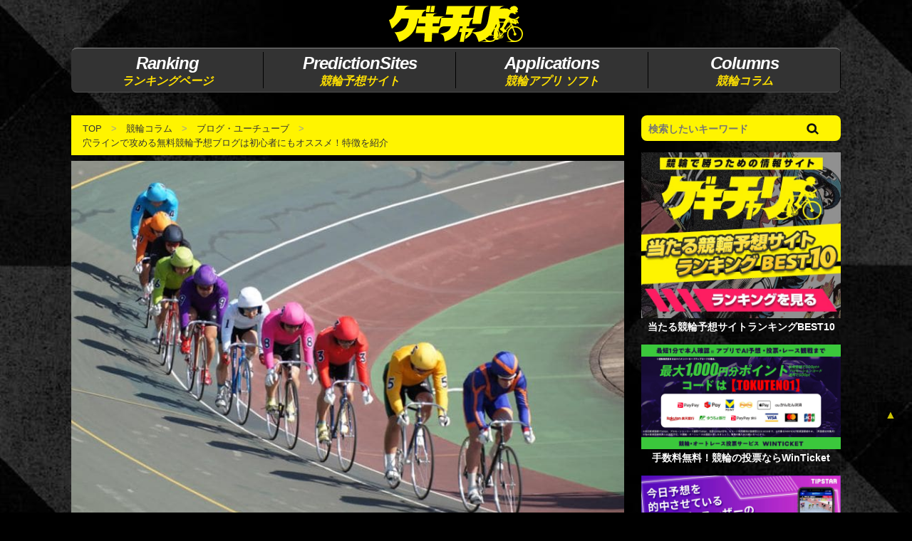

--- FILE ---
content_type: text/html; charset=UTF-8
request_url: https://geki-chari.com/blog-analine/
body_size: 12626
content:

<!DOCTYPE html>
<html lang="ja">
<head>
<link rel="stylesheet" href="/wp-content/themes/gekichari/style.css?ver=240221">

<!-- Google Tag Manager -->
<script>(function(w,d,s,l,i){w[l]=w[l]||[];w[l].push({'gtm.start':
new Date().getTime(),event:'gtm.js'});var f=d.getElementsByTagName(s)[0],
j=d.createElement(s),dl=l!='dataLayer'?'&l='+l:'';j.async=true;j.src=
'https://www.googletagmanager.com/gtm.js?id='+i+dl;f.parentNode.insertBefore(j,f);
})(window,document,'script','dataLayer','GTM-WN2VPXC');</script>
<!-- End Google Tag Manager -->

<title>穴ラインで攻める無料競輪予想ブログは初心者にもオススメ！特徴を紹介 | ゲキチャリ</title>
<meta name='robots' content='max-image-preview:large' />
<meta charset="UTF-8"><meta name="viewport" content="width=device-width, initial-scale=1.0" /><meta name="description" content="公営ギャンブルの中では比較的予想が簡単だと言われている競輪ですが、実際に自分で予想を行ってみると全く簡単ではないということがわかります。もちろん簡単な券種もありますが、難易度が低いということはつまり配当金額も少ないということ。わざわざ車券を買うのに配当金額が少ないのではうまみがありませんよね。高額配当を的中させたい…そんな時、自分だけの力で予想を行うのはな" /><link rel="canonical" href="https://geki-chari.com/blog-analine/" /><meta property="og:type" content="article" /><meta property="og:url" content="https://geki-chari.com/blog-analine/" /><meta property="og:site_name" content="ゲキチャリ" /><meta property="og:title" content="穴ラインで攻める無料競輪予想ブログは初心者にもオススメ！特徴を紹介 | ゲキチャリ" /><meta property="og:description" content="公営ギャンブルの中では比較的予想が簡単だと言われている競輪ですが、実際に自分で予想を行ってみると全く簡単ではないということがわかります。もちろん簡単な券種もありますが、難易度が低いということはつまり配当金額も少ないということ。わざわざ車券を買うのに配当金額が少ないのではうまみがありませんよね。高額配当を的中させたい…そんな時、自分だけの力で予想を行うのはな" /><meta property="og:image" content="https://geki-chari.com/wp-content/uploads/2020/07/1-600x358.jpg" /><meta property="og:image:width" content="600" /><meta property="og:image:height" content="358" /><meta property="og:locale" content="ja_JP" /><meta name="twitter:card" content="summary_large_image" /><style id='wp-img-auto-sizes-contain-inline-css' type='text/css'>
img:is([sizes=auto i],[sizes^="auto," i]){contain-intrinsic-size:3000px 1500px}
/*# sourceURL=wp-img-auto-sizes-contain-inline-css */
</style>
<style id='classic-theme-styles-inline-css' type='text/css'>
/*! This file is auto-generated */
.wp-block-button__link{color:#fff;background-color:#32373c;border-radius:9999px;box-shadow:none;text-decoration:none;padding:calc(.667em + 2px) calc(1.333em + 2px);font-size:1.125em}.wp-block-file__button{background:#32373c;color:#fff;text-decoration:none}
/*# sourceURL=/wp-includes/css/classic-themes.min.css */
</style>
<link rel='stylesheet' id='toc-screen-css' href='https://geki-chari.com/wp-content/plugins/table-of-contents-plus/screen.min.css?ver=2411.1'  media='all' />

<script type="application/ld+json">{
"@context":"http://schema.org","@type":"Article","mainEntityOfPage":{"@type":"WebPage","@id":"https://geki-chari.com/blog-analine/"},
"name":"穴ラインで攻める無料競輪予想ブログは初心者にもオススメ！特徴を紹介","author":{"@type":"Person","name":"ゲキチャリ編集部"},
"datePublished":"2020-7-30T06:00:33+00:00","dateModified":"2023-1-12T06:00:33+00:00","headline":"公営ギャンブルの中では比較的予想が簡単だと言われている競輪ですが、実際に自分で予想を行ってみると全く簡単ではないということがわかります。もちろん簡単な券種もありますが、難易度が低いということはつまり配","image":"https://geki-chari.com/wp-content/uploads/2020/07/1.jpg","articleSection":"ブログ・ユーチューブ",
"publisher":{"@type":"Organization","name":"たちゅひろ","logo":{"@type":"ImageObject","url":"https://geki-chari.com/wp-content/themes/gekichari/images/logo.svg"}}}</script><style type="text/css">.broken_link, a.broken_link {
	text-decoration: line-through;
}</style><link rel="icon" href="/wp-content/themes/gekichari/images/favicon.png" sizes="32x32" />
<meta name="google-site-verification" content="QI5xixNot3aEzXmldAxwYJczcGcreJu8m0JOiODo0Hs" />
<script type="text/javascript">
    (function(c,l,a,r,i,t,y){
        c[a]=c[a]||function(){(c[a].q=c[a].q||[]).push(arguments)};
        t=l.createElement(r);t.async=1;t.src="https://www.clarity.ms/tag/"+i;
        y=l.getElementsByTagName(r)[0];y.parentNode.insertBefore(t,y);
    })(window, document, "clarity", "script", "fmr7q628up");
</script>
<style id='global-styles-inline-css' type='text/css'>
:root{--wp--preset--aspect-ratio--square: 1;--wp--preset--aspect-ratio--4-3: 4/3;--wp--preset--aspect-ratio--3-4: 3/4;--wp--preset--aspect-ratio--3-2: 3/2;--wp--preset--aspect-ratio--2-3: 2/3;--wp--preset--aspect-ratio--16-9: 16/9;--wp--preset--aspect-ratio--9-16: 9/16;--wp--preset--color--black: #000000;--wp--preset--color--cyan-bluish-gray: #abb8c3;--wp--preset--color--white: #ffffff;--wp--preset--color--pale-pink: #f78da7;--wp--preset--color--vivid-red: #cf2e2e;--wp--preset--color--luminous-vivid-orange: #ff6900;--wp--preset--color--luminous-vivid-amber: #fcb900;--wp--preset--color--light-green-cyan: #7bdcb5;--wp--preset--color--vivid-green-cyan: #00d084;--wp--preset--color--pale-cyan-blue: #8ed1fc;--wp--preset--color--vivid-cyan-blue: #0693e3;--wp--preset--color--vivid-purple: #9b51e0;--wp--preset--gradient--vivid-cyan-blue-to-vivid-purple: linear-gradient(135deg,rgb(6,147,227) 0%,rgb(155,81,224) 100%);--wp--preset--gradient--light-green-cyan-to-vivid-green-cyan: linear-gradient(135deg,rgb(122,220,180) 0%,rgb(0,208,130) 100%);--wp--preset--gradient--luminous-vivid-amber-to-luminous-vivid-orange: linear-gradient(135deg,rgb(252,185,0) 0%,rgb(255,105,0) 100%);--wp--preset--gradient--luminous-vivid-orange-to-vivid-red: linear-gradient(135deg,rgb(255,105,0) 0%,rgb(207,46,46) 100%);--wp--preset--gradient--very-light-gray-to-cyan-bluish-gray: linear-gradient(135deg,rgb(238,238,238) 0%,rgb(169,184,195) 100%);--wp--preset--gradient--cool-to-warm-spectrum: linear-gradient(135deg,rgb(74,234,220) 0%,rgb(151,120,209) 20%,rgb(207,42,186) 40%,rgb(238,44,130) 60%,rgb(251,105,98) 80%,rgb(254,248,76) 100%);--wp--preset--gradient--blush-light-purple: linear-gradient(135deg,rgb(255,206,236) 0%,rgb(152,150,240) 100%);--wp--preset--gradient--blush-bordeaux: linear-gradient(135deg,rgb(254,205,165) 0%,rgb(254,45,45) 50%,rgb(107,0,62) 100%);--wp--preset--gradient--luminous-dusk: linear-gradient(135deg,rgb(255,203,112) 0%,rgb(199,81,192) 50%,rgb(65,88,208) 100%);--wp--preset--gradient--pale-ocean: linear-gradient(135deg,rgb(255,245,203) 0%,rgb(182,227,212) 50%,rgb(51,167,181) 100%);--wp--preset--gradient--electric-grass: linear-gradient(135deg,rgb(202,248,128) 0%,rgb(113,206,126) 100%);--wp--preset--gradient--midnight: linear-gradient(135deg,rgb(2,3,129) 0%,rgb(40,116,252) 100%);--wp--preset--font-size--small: 13px;--wp--preset--font-size--medium: 20px;--wp--preset--font-size--large: 36px;--wp--preset--font-size--x-large: 42px;--wp--preset--spacing--20: 0.44rem;--wp--preset--spacing--30: 0.67rem;--wp--preset--spacing--40: 1rem;--wp--preset--spacing--50: 1.5rem;--wp--preset--spacing--60: 2.25rem;--wp--preset--spacing--70: 3.38rem;--wp--preset--spacing--80: 5.06rem;--wp--preset--shadow--natural: 6px 6px 9px rgba(0, 0, 0, 0.2);--wp--preset--shadow--deep: 12px 12px 50px rgba(0, 0, 0, 0.4);--wp--preset--shadow--sharp: 6px 6px 0px rgba(0, 0, 0, 0.2);--wp--preset--shadow--outlined: 6px 6px 0px -3px rgb(255, 255, 255), 6px 6px rgb(0, 0, 0);--wp--preset--shadow--crisp: 6px 6px 0px rgb(0, 0, 0);}:where(.is-layout-flex){gap: 0.5em;}:where(.is-layout-grid){gap: 0.5em;}body .is-layout-flex{display: flex;}.is-layout-flex{flex-wrap: wrap;align-items: center;}.is-layout-flex > :is(*, div){margin: 0;}body .is-layout-grid{display: grid;}.is-layout-grid > :is(*, div){margin: 0;}:where(.wp-block-columns.is-layout-flex){gap: 2em;}:where(.wp-block-columns.is-layout-grid){gap: 2em;}:where(.wp-block-post-template.is-layout-flex){gap: 1.25em;}:where(.wp-block-post-template.is-layout-grid){gap: 1.25em;}.has-black-color{color: var(--wp--preset--color--black) !important;}.has-cyan-bluish-gray-color{color: var(--wp--preset--color--cyan-bluish-gray) !important;}.has-white-color{color: var(--wp--preset--color--white) !important;}.has-pale-pink-color{color: var(--wp--preset--color--pale-pink) !important;}.has-vivid-red-color{color: var(--wp--preset--color--vivid-red) !important;}.has-luminous-vivid-orange-color{color: var(--wp--preset--color--luminous-vivid-orange) !important;}.has-luminous-vivid-amber-color{color: var(--wp--preset--color--luminous-vivid-amber) !important;}.has-light-green-cyan-color{color: var(--wp--preset--color--light-green-cyan) !important;}.has-vivid-green-cyan-color{color: var(--wp--preset--color--vivid-green-cyan) !important;}.has-pale-cyan-blue-color{color: var(--wp--preset--color--pale-cyan-blue) !important;}.has-vivid-cyan-blue-color{color: var(--wp--preset--color--vivid-cyan-blue) !important;}.has-vivid-purple-color{color: var(--wp--preset--color--vivid-purple) !important;}.has-black-background-color{background-color: var(--wp--preset--color--black) !important;}.has-cyan-bluish-gray-background-color{background-color: var(--wp--preset--color--cyan-bluish-gray) !important;}.has-white-background-color{background-color: var(--wp--preset--color--white) !important;}.has-pale-pink-background-color{background-color: var(--wp--preset--color--pale-pink) !important;}.has-vivid-red-background-color{background-color: var(--wp--preset--color--vivid-red) !important;}.has-luminous-vivid-orange-background-color{background-color: var(--wp--preset--color--luminous-vivid-orange) !important;}.has-luminous-vivid-amber-background-color{background-color: var(--wp--preset--color--luminous-vivid-amber) !important;}.has-light-green-cyan-background-color{background-color: var(--wp--preset--color--light-green-cyan) !important;}.has-vivid-green-cyan-background-color{background-color: var(--wp--preset--color--vivid-green-cyan) !important;}.has-pale-cyan-blue-background-color{background-color: var(--wp--preset--color--pale-cyan-blue) !important;}.has-vivid-cyan-blue-background-color{background-color: var(--wp--preset--color--vivid-cyan-blue) !important;}.has-vivid-purple-background-color{background-color: var(--wp--preset--color--vivid-purple) !important;}.has-black-border-color{border-color: var(--wp--preset--color--black) !important;}.has-cyan-bluish-gray-border-color{border-color: var(--wp--preset--color--cyan-bluish-gray) !important;}.has-white-border-color{border-color: var(--wp--preset--color--white) !important;}.has-pale-pink-border-color{border-color: var(--wp--preset--color--pale-pink) !important;}.has-vivid-red-border-color{border-color: var(--wp--preset--color--vivid-red) !important;}.has-luminous-vivid-orange-border-color{border-color: var(--wp--preset--color--luminous-vivid-orange) !important;}.has-luminous-vivid-amber-border-color{border-color: var(--wp--preset--color--luminous-vivid-amber) !important;}.has-light-green-cyan-border-color{border-color: var(--wp--preset--color--light-green-cyan) !important;}.has-vivid-green-cyan-border-color{border-color: var(--wp--preset--color--vivid-green-cyan) !important;}.has-pale-cyan-blue-border-color{border-color: var(--wp--preset--color--pale-cyan-blue) !important;}.has-vivid-cyan-blue-border-color{border-color: var(--wp--preset--color--vivid-cyan-blue) !important;}.has-vivid-purple-border-color{border-color: var(--wp--preset--color--vivid-purple) !important;}.has-vivid-cyan-blue-to-vivid-purple-gradient-background{background: var(--wp--preset--gradient--vivid-cyan-blue-to-vivid-purple) !important;}.has-light-green-cyan-to-vivid-green-cyan-gradient-background{background: var(--wp--preset--gradient--light-green-cyan-to-vivid-green-cyan) !important;}.has-luminous-vivid-amber-to-luminous-vivid-orange-gradient-background{background: var(--wp--preset--gradient--luminous-vivid-amber-to-luminous-vivid-orange) !important;}.has-luminous-vivid-orange-to-vivid-red-gradient-background{background: var(--wp--preset--gradient--luminous-vivid-orange-to-vivid-red) !important;}.has-very-light-gray-to-cyan-bluish-gray-gradient-background{background: var(--wp--preset--gradient--very-light-gray-to-cyan-bluish-gray) !important;}.has-cool-to-warm-spectrum-gradient-background{background: var(--wp--preset--gradient--cool-to-warm-spectrum) !important;}.has-blush-light-purple-gradient-background{background: var(--wp--preset--gradient--blush-light-purple) !important;}.has-blush-bordeaux-gradient-background{background: var(--wp--preset--gradient--blush-bordeaux) !important;}.has-luminous-dusk-gradient-background{background: var(--wp--preset--gradient--luminous-dusk) !important;}.has-pale-ocean-gradient-background{background: var(--wp--preset--gradient--pale-ocean) !important;}.has-electric-grass-gradient-background{background: var(--wp--preset--gradient--electric-grass) !important;}.has-midnight-gradient-background{background: var(--wp--preset--gradient--midnight) !important;}.has-small-font-size{font-size: var(--wp--preset--font-size--small) !important;}.has-medium-font-size{font-size: var(--wp--preset--font-size--medium) !important;}.has-large-font-size{font-size: var(--wp--preset--font-size--large) !important;}.has-x-large-font-size{font-size: var(--wp--preset--font-size--x-large) !important;}
/*# sourceURL=global-styles-inline-css */
</style>
</head>

<body class="wp-singular post-template-default single single-post postid-5532 single-format-standard wp-theme-gekichari">

<!-- Google Tag Manager (noscript) -->
<noscript><iframe src="https://www.googletagmanager.com/ns.html?id=GTM-WN2VPXC"
height="0" width="0" style="display:none;visibility:hidden"></iframe></noscript>
<!-- End Google Tag Manager (noscript) -->

<a id="pageTop" href="#">▲</a>

<div id="contentAll" class="clearfix">
<header id="header" itemscope itemtype="http://schema.org/WPHeader">
  <div id="headerTop"><div id="headerLogo"><a href="/"><img src="/wp-content/themes/gekichari/images/logo.svg" width="188" height="51" alt="ゲキチャリ"></a></div></div>
  
  <div id="headerGrobal">
    <div id="headerGrobalNavi">
      <ul id="menu-globalnavi" class="menu">
        <li class="menu-item"><a href="/bicycleracepredictionsite-ranking/"><span>Ranking</span>ランキング<br>ページ</a></li>
        <li class="menu-item" onclick=""><a><span>PredictionSites</span>競輪予想<br>サイト</a>
        <ul class="sub-menu">
          <li class="menu-item"><a href="/category/keirinsite/recommended/">競輪予想サイト おすすめ</a></li>
          <li class="menu-item"><a href="/category/keirinsite/usually/">競輪予想サイト 一般</a></li>
		  <li class="menu-item"><a href="/category/keirinsite/bad/">競輪予想サイト 悪質</a></li>
          <li class="menu-item"><a href="/category/about/">競輪予想サイトについて</a></li>
        </ul>
        </li>
        <li class="menu-item" onclick=""><a><span>Applications</span>競輪アプリ <br> ソフト</a>
        <ul class="sub-menu">
          <li class="menu-item"><a href="/category/app/">競輪アプリ</a></li>
          <li class="menu-item"><a href="/category/soft/">競輪ソフト</a></li>
		  <li class="menu-item"><a href="/category/app/winticket/">ウィンチケット </a></li>
        </ul>
        </li>
        <li class="menu-item current-menu-parent" onclick=""><a><span>Columns</span>競輪<br>コラム</a>
        <ul class="sub-menu">
          <li class="menu-item current-menu-parent"><a href="/category/column/youtube/">ブログ・ユーチューブ</a></li>
          <li class="menu-item"><a href="/category/column/beginner/">初心者の方へ</a></li>
          <li class="menu-item"><a href="/category/column/knowledge/">競輪マメ知識</a></li>
          <li class="menu-item"><a href="/category/column/reference/">競輪予想の参考に</a></li>
          <li class="menu-item"><a href="/category/keirinsite/about/">競輪予想サイトについて</a></li>
          <li class="menu-item"><a href="/category/column/knowhow/">競輪予想ノウハウ</a></li>
          <li class="menu-item"><a href="/category/column/bicycle_racetrack/">競輪場</a></li>
          <li class="menu-item"><a href="/category/column/player/">競輪選手</a></li>
          <li class="menu-item"><a href="/category/column/service/">競輪関連サービス</a></li>
        </ul>
        </li>
        </ul>
    </div>
  </div>
</header>
<!-- <a href="#" id="topcontrol"><img src="https://geki-chari.com/wp-content/themes/gekichari/images/topcontrol.png" width="50" height="50" alt="先頭に戻る"></a> -->
<div id="wrapper" class="r-column">
<div class="container">
<ol id="breadcrumb" class=""><li><a href="https://geki-chari.com/">TOP</a></li><li><a href="https://geki-chari.com/category/column/">競輪コラム</a></li><li><a href="https://geki-chari.com/category/column/youtube/">ブログ・ユーチューブ</a></li><li><a href="https://geki-chari.com/blog-analine/">穴ラインで攻める無料競輪予想ブログは初心者にもオススメ！特徴を紹介 </a></li></ol><main>
<article id="entry">
<div id="post" class="post-5532 post type-post status-publish format-standard has-post-thumbnail category-youtube category-column">
        <div class="entry-top">
      <div class="entry-image">
                  <img src="https://geki-chari.com/wp-content/uploads/2020/07/1.jpg" width="800" height="547" loading="eager" alt="">              </div>
      <div class="entry-title-area">
        <span class="entry-title-pr">PR</span><h1 class="entry-title">穴ラインで攻める無料競輪予想ブログは初心者にもオススメ！特徴を紹介</h1>
        <div class="entry-title-date">UPDATE:2023.01.12</div>
        <div class="entry-title-catlink"><a href="/category/youtube/">ブログ・ユーチューブ</a><a href="/category/column/">競輪コラム</a></div>
      </div>
    </div>

          <div class="top-author">
        <div class="top-author-img"><img alt='tatyu' src='https://geki-chari.com/wp-content/uploads/2021/01/tatsu1y-300x300.jpg' srcset='https://geki-chari.com/wp-content/uploads/2021/01/tatsu1y-600x600.jpg 2x' class='avatar avatar-300 photo' height='300' width='300' fetchpriority='high' decoding='async'/></div>
        <div class="top-author-text"><a href="/author/tatyu/"><span>執筆者：たちゅひろ</span><br><span>日本競輪選手養成所卒</span></a></div>
      </div>
    
    <div id="entry-content"><p>公営ギャンブルの中では比較的予想が簡単だと言われている競輪ですが、実際に自分で予想を行ってみると全く簡単ではないということがわかります。</p>
<p>もちろん簡単な券種もありますが、難易度が低いということはつまり配当金額も少ないということ。わざわざ車券を買うのに配当金額が少ないのではうまみがありませんよね。</p>
<p>高額配当を的中させたい…そんな時、自分だけの力で予想を行うのはなかなか大変ですが、今はインターネットの時代！</p>
<p>スマートフォンやパソコンを使ってインターネットで検索をすれば大体の情報は手に入れることができます。</p>
<p>今回ご紹介するのはそんなインターネットの海を漂う競輪ファンの助け舟、競輪ブログ「穴ラインで攻める無料競輪予想ブログ」です！</p>
<p>穴ラインで攻める無料競輪予想ブログは競輪を始めたばかりの初心者にもおすすめすることができるブログなので、競輪を始めたばかりでなかなか結果が出せずに困っている、誰かの予想を参考にしたいという方にもおすすめです！</p>
<p>この記事ではそんな穴ラインで攻める無料競輪予想ブログについて詳しくご紹介していきたいと思いますので、是非チェックしてみてください。</p>
<div class="link_all"><a href="/keirin-blog-yosou"><div class="link_img"><img decoding="async" width="300" height="171" src="https://geki-chari.com/wp-content/uploads/2020/06/download-120-300x171.jpg" loading="lazy" alt="競輪 ブログ 予想" srcset="https://geki-chari.com/wp-content/uploads/2020/06/download-120-300x171.jpg 300w, https://geki-chari.com/wp-content/uploads/2020/06/download-120.jpg 700w" sizes="auto, (max-width: 300px) 100vw, 300px" /></div><div class="link_info"><div class="link_title">競輪予想ブログで参考にできるブログランキング10位を徹底解説</div></div></a></div>
<h2>穴ラインで攻める無料競輪予想ブログについて</h2>
<p><img decoding="async" class="alignnone size-full wp-image-5551" src="https://geki-chari.com/wp-content/uploads/2020/07/download-124.jpg" alt="" width="800" height="343" srcset="https://geki-chari.com/wp-content/uploads/2020/07/download-124.jpg 800w, https://geki-chari.com/wp-content/uploads/2020/07/download-124-300x129.jpg 300w, https://geki-chari.com/wp-content/uploads/2020/07/download-124-768x329.jpg 768w" sizes="(max-width: 800px) 100vw, 800px" /></p>
<p>穴ラインで攻める無料競輪予想ブログは個人ブログで、自身の予想を公開しているようです。</p>
<p>「プロフィール」をクリックしてみても情報が出てこないので現在はプロフィール情報を公開していないみたいですが、競輪ファンが気になるのは運営者のプロフィールではなく提供している予想情報が的中するかどうかなので、プロフィールを知らなくたってまあ問題はありません。</p>
<p>予想スタイルとしては、穴を狙う予想を公開しています。荒れるであろうレースを予想し、高い配当を見込むことができるレースを狙います。</p>
<p>穴ラインで攻める無料競輪予想ブログではライン予想についてもしっかりと書いてくれているというのも特徴。</p>
<p>レース内の展開について選手の脚質から予想して解説もしているため、ただ提供されている情報をチェックするだけでなく、今後の参考にすることもできるということもポイントです。</p>
<p>倍率、買い目についても書かれていますので、あれこれ考えずに人の予想に乗っかりたい！という人や、初心者の方でもそのまま購入することができます。</p>
<p>ただし、ご紹介の通り高配当を狙うスタイルであるため外れることも少なくありません。的中した時にはリターンが大きいですが、リスクがあるということは忘れないようにしましょう。</p>
<p>穴ラインで攻める無料競輪予想ブログは個人が運営している競輪予想ブログの中では比較的細かく予想情報について書いたり、解説しているように思えますので、参考にしてみるといいでしょう。</p>
<p>提供されている情報をどのように活かすかについてですが、掲載されている買い目通りに購入するのでは自分の予想力がつかないので、提供されている情報を参考に自分の予想を考え直してみるというのもおすすめです。</p>
<p>高額配当狙いのブログなので、高額配当を狙いたいギャンブラー気質の人にはおすすめできます。</p>
<p>→穴ラインで攻める無料競輪予想ブログを見に行く</p>
<h3>穴ラインで攻める無料競輪予想ブログの人気は？</h3>
<p>穴ラインで攻める無料競輪予想ブログは人気ブログランキングで21位となっており、比較的人気が高いブログであるということがわかります。</p>
<p>競輪ブログは他にも数多く存在していますが、その中でも20位前後という順位をキープしているということを考えれば、人気のあるブログだと言えると思います。</p>
<h3>穴ラインで攻める無料競輪予想ブログの運営歴</h3>
<p>穴ラインで攻める無料競輪予想ブログではプロフィールが公開されていないため正確な運営歴はわかりませんが、過去の記事をさかのぼって見てみると、2019年4月8日に初めて記事を投稿しているということがわかりました。</p>
<p>この記事は「競輪やろうョ！｜入門編　#1KEIRINの魅力」という記事で、競輪予想ではなく競輪の魅力を伝えるという記事内容になっています。</p>
<p>競輪を知らない人でも競輪を楽しめるように「競輪とケイリンの違い」や競輪最大の魅力と言われるラインについての解説、レースの流れなどが解説されています。</p>
<h2>穴ラインで攻める無料競輪予想ブログのコンテンツ</h2>
<p><img decoding="async" class="alignnone size-full wp-image-5549" src="https://geki-chari.com/wp-content/uploads/2020/07/2c556a0a45053640e8f914b1ee8562fb-1.jpg" alt="" width="800" height="450" srcset="https://geki-chari.com/wp-content/uploads/2020/07/2c556a0a45053640e8f914b1ee8562fb-1.jpg 800w, https://geki-chari.com/wp-content/uploads/2020/07/2c556a0a45053640e8f914b1ee8562fb-1-300x169.jpg 300w, https://geki-chari.com/wp-content/uploads/2020/07/2c556a0a45053640e8f914b1ee8562fb-1-768x432.jpg 768w" sizes="(max-width: 800px) 100vw, 800px" /></p>
<p>穴ラインで攻める無料競輪予想ブログのコンテンツですが、見解と買い目の提供のほかにも、競輪を始めたばかりの人が参考にできる情報がいくつも紹介されています。</p>
<ul>
<li>はじめての競輪</li>
<li>競輪イベント</li>
<li>競輪予想</li>
<li>競輪場コースガイド</li>
<li>競輪格言</li>
</ul>
<p>以上のようなカテゴリーがあるので、穴ラインで攻める無料競輪予想ブログは競輪予想を見るだけでなく、競輪についての知識を得ることも可能です。</p>
<p>競輪場では様々なイベントが開催されています。トークショーや予想会、ダンスチームのステージ演技、太鼓演奏、ジュニアアンサンブルステージ演奏、コスプレイヤートークショー、サーカスショーなど競輪とは全く無関係なイベントもいくつも開催されています。</p>
<p>芸能人が登場するステージやイベントもあるので、競輪場に足を運ぶ機会のある方はチェックしてみるのもおすすめですよ。</p>
<p>そのほか、面白いのが「競輪格言」のカテゴリーです。ギャンブル格言は数多く存在していますが、中でも競輪の格言はかなりたくさんあるのではないかと言われています。</p>
<p>「地元選手は3割増し」「先行5車は捲りラインを買え」「先行1車は黙って買え」「500バンクは追い込い有利」「3分戦はスジで買え」「33バンクは先行有利」など、紹介されている競輪格言はどれも競輪予想に役立てることができるものばかりです。</p>
<p>言葉の意味や、格言となっている理由などについても紹介されているので、楽しみながら見ることができるでしょう。</p>
<p>Twitterもやっているようで、フォロワー数は少ないですが予想情報が更新されるとお知らせされるようになっているため、こちらをチェックしてみるのもおすすめです。</p>
<blockquote class="twitter-tweet">
<p dir="ltr" lang="ja">【競輪予想2020】いわき平G3サマーナイトフェスティバル｜最終日の見解と買い目 <a href="https://t.co/mXzyISkx4C">https://t.co/mXzyISkx4C</a></p>
<p>— 穴ラインで攻める無料競輪予想 (@analinekeirin) <a href="https://twitter.com/analinekeirin/status/1282197130543857664?ref_src=twsrc%5Etfw">July 12, 2020</a></p></blockquote>
<p><script async src="https://platform.twitter.com/widgets.js" charset="utf-8"></script></p>
<h2>穴ラインで攻める無料競輪予想ブログ予想は当たる？</h2>
<p>競輪ブログを見る時に気になるのが、予想情報は的中するのかどうかということですよね。</p>
<p>ここからは予想情報が的中しているのかどうかを見ていきたいと思います。</p>
<h3>穴ラインで攻める無料競輪予想ブログの予想を検証</h3>
<p>検証するのは久留米競輪場で開催の11R・S級決勝です。</p>
<p>穴ラインで攻める無料競輪予想ブログでは3連複256　259という予想を提供していました。結果は…</p>
<ul>
<li>1着　2番</li>
<li>2着　9番</li>
<li>3着　5番</li>
</ul>
<p>となり、9.8倍的中という結果に！他のブログ記事を見てみればわかりますが、他にもいくつも予想を的中させています。</p>
<p>提供されている予想情報はすべて無料でチェックすることができるため、参考にしてみるといいでしょう。</p>
<div class="link_all"><a href="/keirin-blog-yosou"><div class="link_img"><img decoding="async" width="300" height="171" src="https://geki-chari.com/wp-content/uploads/2020/06/download-120-300x171.jpg" loading="lazy" alt="競輪 ブログ 予想" srcset="https://geki-chari.com/wp-content/uploads/2020/06/download-120-300x171.jpg 300w, https://geki-chari.com/wp-content/uploads/2020/06/download-120.jpg 700w" sizes="auto, (max-width: 300px) 100vw, 300px" /></div><div class="link_info"><div class="link_title">競輪予想ブログで参考にできるブログランキング10位を徹底解説</div></div></a></div>
<h2>まとめ</h2>
<p>競輪予想ブログの穴ラインで攻める無料競輪予想ブログについてご紹介させていただきましたがいかがでしたでしょうか？</p>
<p>提供されている予想情報はすべて無料で閲覧可能で、予想情報のほかにも競輪格言や競輪イベントについての紹介などがされており、便利に楽しめるブログだと思います。</p>
<p>買い目として情報が提供されているため、競輪を始めたばかりで予想の仕方がわからないという競輪初心者の方もぜひ参考にしてみてはいかがでしょうか。</p>
<a href="https://app.seedapp.jp/click/v1/ad/1310?site=9257&article=14444&creative=25214">
  <img decoding="async" border="0" alt="" src="https://seedapp-creative.s3.amazonaws.com/creative/1083/4b44acbe-c102-46b9-aa64-c2505be1a1de.png"></a>
</div>

          <div class="entry-author">
        <h2>この記事を書いた人</h2>
        <div class="entry-author-body">
          <div class="entry-author-img"><img alt='tatyu' src='https://geki-chari.com/wp-content/uploads/2021/01/tatsu1y-300x300.jpg' srcset='https://geki-chari.com/wp-content/uploads/2021/01/tatsu1y-600x600.jpg 2x' class='avatar avatar-300 photo' height='300' width='300' loading='lazy' decoding='async'/></div>
          <div class="entry-author-text">
            <a href="/author/tatyu/"><span>たちゅひろ</span><br><span>日本競輪選手養成所卒</span></a>
            <p>ギャンブル全般に精通！なかでも競輪がピカイチ！

何を隠そう日本競輪選手養成所を卒業。
競輪選手を目指していた過去があり競輪の知識はトップレベル！

満を持してゲキチャリに降臨！！！！</p>
          </div>
        </div>
      </div>
          </div>
</article>
<div id="related">
  <div class="related-head"><h2>あなたへのおすすめ</h2></div>
  <div id="related-entry">
            <section class="related-list">
        <a href="https://geki-chari.com/keirin-hiroshima-yosou-kotsu/">
          <div class="related-inner">
            <div class="related-image">
                              <img src="https://geki-chari.com/wp-content/uploads/2019/09/download-21-300x129.jpg" alt="広島競輪場で的中率を上げるコツはラインを把握する事が重要！予想のコツを徹底紹介！" width="248" height="150" loading="lazy">
                          </div>
            <div class="related-title">
              <h2>広島競輪場で的中率を上げるコツはラインを把握する事が重要！予想のコツを徹底紹介！</h2>
              <p>UPDATE:2021.10.27</p>
            </div>
          </div>
        </a>
      </section>
          <section class="related-list">
        <a href="https://geki-chari.com/dmm-keirin-chariloto/">
          <div class="related-inner">
            <div class="related-image">
                              <img src="https://geki-chari.com/wp-content/uploads/2020/07/image5-300x169.jpg" alt="DMM競輪で買えるチャリロトの3つの特徴と購入方法を紹介！" width="248" height="150" loading="lazy">
                          </div>
            <div class="related-title">
              <h2>DMM競輪で買えるチャリロトの3つの特徴と購入方法を紹介！</h2>
              <p>UPDATE:2024.12.18</p>
            </div>
          </div>
        </a>
      </section>
          <section class="related-list">
        <a href="https://geki-chari.com/keirin_yosou_view/">
          <div class="related-inner">
            <div class="related-image">
                              <img src="https://geki-chari.com/wp-content/uploads/2019/08/wAEzFHS-300x131.jpg" alt="競輪予想には出走表の正しい見方が重要！予想に役立つ項目を徹底紹介！" width="248" height="150" loading="lazy">
                          </div>
            <div class="related-title">
              <h2>競輪予想には出走表の正しい見方が重要！予想に役立つ項目を徹底紹介！</h2>
              <p>UPDATE:2021.05.31</p>
            </div>
          </div>
        </a>
      </section>
          <section class="related-list">
        <a href="https://geki-chari.com/charica/">
          <div class="related-inner">
            <div class="related-image">
                              <img src="https://geki-chari.com/wp-content/uploads/2021/05/charica_cover-300x104.jpg" alt="『チャリカ』はすぐに登録できてチャージも簡単な競輪投票用電子マネー" width="248" height="150" loading="lazy">
                          </div>
            <div class="related-title">
              <h2>『チャリカ』はすぐに登録できてチャージも簡単な競輪投票用電子マネー</h2>
              <p>UPDATE:2022.09.09</p>
            </div>
          </div>
        </a>
      </section>
          <section class="related-list">
        <a href="https://geki-chari.com/keirinjp-sumaho/">
          <div class="related-inner">
            <div class="related-image">
                              <img src="https://geki-chari.com/wp-content/uploads/2023/02/89_11-300x188.jpg" alt="スマホで競輪 jp（KEIRIN.jp）を使う方法を徹底解説！登録・投票方法、よくある質問も紹介" width="248" height="150" loading="lazy">
                          </div>
            <div class="related-title">
              <h2>スマホで競輪 jp（KEIRIN.jp）を使う方法を徹底解説！登録・投票方法、よくある質問も紹介</h2>
              <p>UPDATE:2023.02.22</p>
            </div>
          </div>
        </a>
      </section>
          <section class="related-list">
        <a href="https://geki-chari.com/ucinations-cup/">
          <div class="related-inner">
            <div class="related-image">
                              <img src="https://geki-chari.com/wp-content/uploads/2020/03/download-216-300x172.jpg" alt="UCIネイションズカップは、ルールが変更になった新しいケイリン大会" width="248" height="150" loading="lazy">
                          </div>
            <div class="related-title">
              <h2>UCIネイションズカップは、ルールが変更になった新しいケイリン大会</h2>
              <p>UPDATE:2020.08.26</p>
            </div>
          </div>
        </a>
      </section>
            </div>
</div>
</main>
</div>
<aside id="side" class="l-wrap">

<section class="sidebarItem">
  <div id="headerSearch"><div id="headerSearchInner"><form role="search" method="get" class="search-form" action="https://geki-chari.com/">
	<input type="search" class="search-field" id="search-field" placeholder="検索したいキーワード" name="s" title="サイト内検索" />
	<button type="submit" class="search-submit" name="search-submit" value="検索" title="検索"><img src="/wp-content/themes/gekichari/images/header-loope.png" width="17" height="16" alt="検索"></button>
</form>
</div></div>

<div class="sidebanner">
	<a href="/bicycleracepredictionsite-ranking/">
		<img src="/wp-content/uploads/2020/09/200930_sidebarRankingBanner.jpg" alt="当たる競輪予想サイトランキングBEST10" width="280" height="233" loading="lazy">
		<p>当たる競輪予想サイトランキングBEST10</p>
	</a>
</div>


<div class="sidebanner">
	<a target="_blank" rel="nofollow noopener" href="https://app.seedapp.jp/click/v1/ad/1310?site=9257&article=14444&creative=25208">
  		<img border="0" alt="" src="https://seedapp-creative.s3.amazonaws.com/creative/1083/03442036-f11c-4fc5-a01f-9ca961239d10.jpg">
		<p>手数料無料！競輪の投票ならWinTicket</p>
	</a>
</div>

<div class="sidebanner">
	<a target="_blank" rel="nofollow noopener" href="https://app.seedapp.jp/click/v1/ad/2658?site=9257&article=14444&creative=62561">
  		<img border="0" alt="" src="https://seedapp-creative.s3.amazonaws.com/creative/2096/cc486e9c-6d6d-48db-b11b-1c50fe4c0b31.jpg">
		<p>毎月お得なチャージ還元あり！TIPSTAR</p>
	</a>
</div>




<div class="sidebarTitle"><img src="https://geki-chari.com/wp-content/themes/gekichari/images/title-side-popular.png" alt="よく読まれている記事" loading="lazy" width="180" height="18"></div>
  <div class="sidebarInner">
        <div class="sidePolularItem">
      <a href="https://geki-chari.com/bicycleracepredictionsite-ranking/">
      <div class="sidePolularImg"><img alt="" width="100" height="100" src="https://geki-chari.com/wp-content/uploads/2021/05/image_2024_2_21-150x150.png" loading="lazy"></div>
        <div class="sidePolularTitle">よく当たる競輪予想サイトおすすめランキングBEST10【無料登録】<p>UPDATE:2025.06.03</div>
      </a>
    </div>
        <div class="sidePolularItem">
      <a href="https://geki-chari.com/keirin-app-winticket/">
      <div class="sidePolularImg"><img alt="競輪 アプリ ウィンチケット" width="100" height="100" src="https://geki-chari.com/wp-content/uploads/2021/01/geki_5-150x150.jpg" loading="lazy"></div>
        <div class="sidePolularTitle">ウィンチケット(WinTicket)の本気で気になる評判に答えます!実際に利用した結果報告!<p>UPDATE:2024.12.19</div>
      </a>
    </div>
        <div class="sidePolularItem">
      <a href="https://geki-chari.com/girls-keirin-ranking/">
      <div class="sidePolularImg"><img alt="ガールズ競輪 最強" width="100" height="100" src="https://geki-chari.com/wp-content/uploads/2021/05/thumb_calendar_2022-1-1-150x150.jpg" loading="lazy"></div>
        <div class="sidePolularTitle">ガールズ競輪の最強賞金ランキングBEST20と5人の美人レジェンド選手【2024年】<p>UPDATE:2024.12.19</div>
      </a>
    </div>
        <div class="sidePolularItem">
      <a href="https://geki-chari.com/keirin-yosou-app/">
      <div class="sidePolularImg"><img alt="競輪 予想 アプリ" width="100" height="100" src="https://geki-chari.com/wp-content/uploads/2019/09/appranking-eyecatch-150x150.jpg" loading="lazy"></div>
        <div class="sidePolularTitle">競輪予想&#8221;神&#8221;アプリランキング【2024年最新版】<p>UPDATE:2024.12.19</div>
      </a>
    </div>
        <div class="sidePolularItem">
      <a href="https://geki-chari.com/2ch-keirin/">
      <div class="sidePolularImg"><img alt="2ch 競輪" width="100" height="100" src="https://geki-chari.com/wp-content/uploads/2020/11/geki_1-150x150.jpg" loading="lazy"></div>
        <div class="sidePolularTitle">5ch（元2ch）の競輪掲示板はスレッド多数・優良情報多数！徹底調査！<p>UPDATE:2024.12.19</div>
      </a>
    </div>
        <div class="sidePolularItem">
      <a href="https://geki-chari.com/keirinjp-app/">
      <div class="sidePolularImg"><img alt="競輪 jp アプリ" width="100" height="100" src="https://geki-chari.com/wp-content/uploads/2020/06/download-157-150x150.jpg" loading="lazy"></div>
        <div class="sidePolularTitle">競輪.jpのアプリは廃止！現在使えるサイト版の利用方法を徹底解説！<p>UPDATE:2024.12.19</div>
      </a>
    </div>
        <div class="sidePolularItem">
      <a href="https://geki-chari.com/keirin-training/">
      <div class="sidePolularImg"><img alt="競輪 トレーニング" width="100" height="100" src="https://geki-chari.com/wp-content/uploads/2019/09/QEuMHev-150x150.jpg" loading="lazy"></div>
        <div class="sidePolularTitle">競輪選手に必要なトレーニングはこれだ！トレーニング方法や必要な筋肉を徹底解説<p>UPDATE:2022.08.26</div>
      </a>
    </div>
        <div class="sidePolularItem">
      <a href="https://geki-chari.com/keirin-tax/">
      <div class="sidePolularImg"><img alt="競輪 税金" width="100" height="100" src="https://geki-chari.com/wp-content/uploads/2019/09/download-541-150x150.jpg" loading="lazy"></div>
        <div class="sidePolularTitle">競輪で儲かり過ぎたら税金の申告は忘れずに！税金の種類や計算方法を徹底解説<p>UPDATE:2023.01.18</div>
      </a>
    </div>
        <div class="sidePolularItem">
      <a href="https://geki-chari.com/thigh/">
      <div class="sidePolularImg"><img alt="競輪 選手 太もも" width="100" height="100" src="https://geki-chari.com/wp-content/uploads/2019/08/kaRQ1zj-150x150.jpg" loading="lazy"></div>
        <div class="sidePolularTitle">競輪選手の太い太ももは努力の証！しかし、太さ＝強さではなかった！<p>UPDATE:2024.12.19</div>
      </a>
    </div>
        <div class="sidePolularItem">
      <a href="https://geki-chari.com/tipstar_01/">
      <div class="sidePolularImg"><img alt="" width="100" height="100" src="https://geki-chari.com/wp-content/uploads/2021/01/2020-09-08_12h48_24-150x150.jpg" loading="lazy"></div>
        <div class="sidePolularTitle">TIPSTAR(ティップスター)は元手0円で現金清算できる!?仕組みや方法を登録して検証<p>UPDATE:2025.04.28</div>
      </a>
    </div>
    </div>

</section>

<div class="sidebanner">
	<a target="_blank" rel="nofollow noopener" href="https://app.seedapp.jp/click/v1/ad/2685?site=9257&article=14444&creative=54990">
  		<img border="0" alt="" src="https://seedapp-creative.s3.amazonaws.com/creative/2114/267869e1-2d58-454c-a2d5-cca86d7d3662.jpg">
	</a>
</div>


  <div class="sidebanner">
<a href="https://app.seedapp.jp/click/v1/ad/2658?site=9257&article=14444&creative=54020">
  <img border="0" alt="" src="https://seedapp-creative.s3.amazonaws.com/creative/2096/06be5d5f-e3b8-4752-a0f5-0a08c803062a.jpg">
</a>
</div>

<section class="sidebarItem">
  <div class="sidebarTitle"><img src="https://geki-chari.com/wp-content/themes/gekichari/images/title-new.png" loading="lazy" width="180" height="18"></div>
  <div class="sidebarInner">
    <div class="sidePolularItem">
    <a href="https://geki-chari.com/k-mai/">
      <div class="sidePolularImg"><img alt="競輪メゾンは実力主義の優良競輪予想サイト！実際に提供予想をガチ検証！" width="100" height="100" src="https://geki-chari.com/wp-content/uploads/2026/01/image5-1-150x150.jpg" loading="lazy"></div>
      <div class="sidePolularTitle">競輪メゾンは実力主義の優良競輪予想サイト！実際に提供予想をガチ検証！<p>UPDATE:2026.01.15</div>
    </a>
  </div>
    <div class="sidePolularItem">
    <a href="https://geki-chari.com/k-keirin/">
      <div class="sidePolularImg"><img alt="競輪ミリタリーは透明性の高さが魅力の優良競輪予想サイト！実際に提供予想をガチ検証！" width="100" height="100" src="https://geki-chari.com/wp-content/uploads/2026/01/image4-150x150.jpg" loading="lazy"></div>
      <div class="sidePolularTitle">競輪ミリタリーは戦略を駆使した予想を提供する優良競輪予想サイト！実際に提供予想をガチ検証！<p>UPDATE:2026.01.15</div>
    </a>
  </div>
    <div class="sidePolularItem">
    <a href="https://geki-chari.com/clear-racer/">
      <div class="sidePolularImg"><img alt="クリアレーサー" width="100" height="100" src="https://geki-chari.com/wp-content/uploads/2025/12/image3-150x150.jpg" loading="lazy"></div>
      <div class="sidePolularTitle">クリアレーサーは透明性の高さが魅力の優良競輪予想サイト！実際に提供予想をガチ検証！<p>UPDATE:2026.01.02</div>
    </a>
  </div>
    </div>
</section>

</aside>
</div>
</div><!--/contentAll-->
  <footer id="footer" itemscope itemtype="http://schema.org/WPFooter">
    <div id="footerInner">
      <div id="footerMenu">
        <div id="footerMain"><a href="/"><img src="https://geki-chari.com/wp-content/themes/gekichari/images/logo.svg" alt="ゲキチャリ" width="160" height="43" loading="lazy"></a></div>
        <div id="footerLinks">
          <div class="menu-footerlinkspages-container">
            <ul id="menu-footerlinkspages" class="menu">
              <li id="menu-item-1494" class="menu-item menu-item-type-custom menu-item-object-custom current-menu-item current_page_item menu-item-1494"><a href="/" aria-current="page">ホーム</a></li>
              <li id="menu-item-1498" class="menu-item menu-item-type-post_type menu-item-object-page menu-item-1498"><a href="https://geki-chari.com/outline/">運営者情報</a></li>
              <li id="menu-item-1502" class="menu-item menu-item-type-post_type menu-item-object-page menu-item-1502"><a href="https://geki-chari.com/disclaimer/">免責事項</a></li>
              <li id="menu-item-1497" class="menu-item menu-item-type-post_type menu-item-object-page menu-item-1497"><a href="https://geki-chari.com/sitemap/">サイトマップ</a></li>
              <li id="menu-item-1496" class="menu-item menu-item-type-post_type menu-item-object-page menu-item-1496"><a href="https://geki-chari.com/contact/">お問い合わせ</a></li>
              </ul>
          </div>
        </div>
      </div>
      <div id="footerAttention">このサイトに掲載された記事の無断転載を禁じます。</div>
      <div id="footerCopyright">
                &copy; <span itemprop="copyrightYear">2026</span> <span itemprop="copyrightHolder" itemscope itemtype="http://schema.org/Organization"><span itemprop="name"><a href="/">ゲキチャリ.</a></span></span>
      </div>
    </div>
  </footer>
  <script type="speculationrules">
{"prefetch":[{"source":"document","where":{"and":[{"href_matches":"/*"},{"not":{"href_matches":["/wp-*.php","/wp-admin/*","/wp-content/uploads/*","/wp-content/*","/wp-content/plugins/*","/wp-content/themes/gekichari/*","/*\\?(.+)"]}},{"not":{"selector_matches":"a[rel~=\"nofollow\"]"}},{"not":{"selector_matches":".no-prefetch, .no-prefetch a"}}]},"eagerness":"conservative"}]}
</script>

  <div class="fixed_banner sp">
    <a href="https://app.seedapp.jp/click/v1/ad/1310?site=9257&article=14444&creative=25215">
  <img border="0" alt="" src="https://seedapp-creative.s3.amazonaws.com/creative/1083/13293dbf-e875-49b3-ad8d-3570201d4296.png">
</a>
  </div>

  </body>
</html>


--- FILE ---
content_type: text/css
request_url: https://geki-chari.com/wp-content/themes/gekichari/style.css?ver=240221
body_size: 9350
content:
html,body,div,span,iframe,h1,h2,h3,h4,h5,p,blockquote,a,img,b,dl,dt,dd,ol,ul,li,form,label,table,tbody,thead,tr,th,td,article,aside,footer,header,nav,section{margin:0;padding:0}
article,aside,nav,section{display:block}
html{
    scroll-behavior: smooth;
}
body{line-height:1.3;font-family:"Yu Gothic Medium","游ゴシック Medium",YuGothic,"游ゴシック体","ヒラギノ角ゴ Pro W3","メイリオ",sans-serif;color:#333;background:url(/wp-content/themes/gekichari/images/mainbg.jpg) center center #000;background-size:contain;overflow-x:hidden}
ol,ul{list-style:none}
blockquote,q{quotes:none}
blockquote:before,blockquote:after,q:before,q:after{content:'';content:none}
table{border-collapse:collapse;border-spacing:0}
*{-webkit-appearance:none}
a{color:blue;transition:0.1s}
a:hover{opacity:.7}
img{max-width:100%;height:auto;display: block;margin: 0 auto;}
table{width:100%;text-align:center;font-size:13px;letter-spacing:-1px}
th{background:#ffe000}
th,td{padding:10px 0}
.pc{display:inherit}
.sp{display:none}
.center{text-align:center}
.clearfix:after{content:"";display:block;clear:both}
.current{color:#fff400}

#pageTop{position:fixed;bottom:120px;right:1vw;z-index:999;margin:0;display:block;width:35px;line-height:35px;background:#000000bf;opacity:0.8;color:#fff303;text-align:center;text-decoration: none;}
#pageDown{position:fixed;bottom:80px;right:1vw;z-index:999;margin:0;display:block;width:35px;line-height:35px;background:#000000bf;opacity:0.8;color:#fff303;text-align:center;text-decoration: none;}
#gorankingTop,#goToc{position:fixed;bottom:80px;left:1vw;z-index:999;margin:0;display:block;width:35px;line-height:35px;background:#000000bf;opacity:0.8;color:#fff303;text-align:center;text-decoration: none;}


.homePickup-text{background:#fff400;color:#0f0f10;padding:2%;position:absolute;bottom:8%;width:100%;box-sizing:border-box;transform:skewY(-3deg);font-family:sans-serif}
/* ranking about */
.about-ranking td.rank:before{content:"総合評価：";font-size:.9em}
.about-ranking td.rank:after{content:attr(data-rank)}
.ranking-item-body{display: grid;border:1px solid;grid-template: auto/1fr 1fr;}
.ranking-item-body p:empty {display: none;}
.ranking-item-body a{display:block;}
.ranking-item-body a img{vertical-align:bottom;text-align:center;}
.ranking-item-body-right{display: grid;}
.ranking-tekichu,.ranking-kaisyu{border-bottom:1px solid lightgray}
.ranking-sougou span:before{content:"総合評価："}
.ranking-tekichu span:before{content:"的中率："}
.ranking-kaisyu span:before{content:"回収率："}
.ranking-muryo span:before{content:"無料予想："}
/* ranking common */
.about-ranking td.rank[data-rank="S"]:after,.ranking-sougou span[data-rank="S"]:after,.ranking-item-body-right div span[data-rank="S"]:after{color:red;font-weight:bold}
.about-ranking td.rank[data-rank="A"]:after,.ranking-sougou span[data-rank="A"]:after,.ranking-item-body-right div span[data-rank="A"]:after{color:#00b306}
.about-ranking td.rank[data-rank="B"]:after,.ranking-sougou span[data-rank="B"]:after,.ranking-item-body-right div span[data-rank="B"]:after{color:#8e8e8e}
/* [PAGE][COMMON] WP Sitemap Page */
.wsp-container>ul{padding-left:0}
.wsp-container>ul>li{padding:0}
.wsp-container li:before{content:none}
.wsp-container>ul>li strong{font-weight:bold}
.wsp-container>ul>li>ul{margin-top:0}
.wsp-container>ul>li>ul>li{margin:1em 0;padding-left:1em}
.wsp-container a{color:#545454}
/* [PAGE][COMMON] outline */
#post-outline table{width:100%}
#post-outline table tr{border-bottom:1px solid lightgray}
#post-outline table tr:last-child{border:none}
#post-outline table th,#post-outline table td{padding:4% 1%}
#post-outline table th{font-weight:bold;width:20%}
/* [PAGE][COMMON] forgive */
#post-forgive dl{background:whitesmoke;padding:1em}
#post-forgive dl dd{margin:0 0 2em;line-height:1.5}
.youtube{position:relative;max-width:60%;padding-top:31.25%;margin:3% auto}
.youtube iframe{position:absolute;top:0;right:0;width:100%;height:100%}
/* pickup link */
.pickuplink{display:flex;justify-content:space-between;margin-bottom:3rem}
.pickuplink figure{margin:0;width:32%;border:1px solid #c8c8c8;display:flex;flex-direction:column;box-shadow:4px 4px 0 #e9e9e9}
.pickuplink-title{padding:4%;display:flex;align-items:center}
.pickuplink-title img{width:40px;margin:0}
.pickuplink-title>p{margin-bottom:0!important;font-weight:bold;line-height:1em!important;font-size:15px}
.pickuplink-img{position:relative;width:100%;height:0;padding-bottom:50%;overflow:hidden}
.pickuplink-img img{position:absolute;top:50%;transform:translateY(-50%);width:100%}
.pickuplink figure figcaption{font-size:14px;padding:4%;flex-grow:1}
.pickuplink figure a{margin:0 4% 4% 4%;color:#333;font-weight:bold;font-size:14px;text-decoration:none;text-align:center;padding:8px;background:linear-gradient(#facf00 0%,#fff400 100%);box-shadow:0px 2px 2px rgb(0 0 0 / 29%);border-bottom:solid 2px #ba9c00;position:relative;display:flex;align-items:center;justify-content:center}
.pickuplink figure a:before{content:"";display:block;width:12px;height:12px;box-sizing:border-box;border:6px solid transparent;border-left-color:#000}
#topcontrol{position:fixed;bottom:16px;right:16px;z-index:10}


/* balloon */
.balloon__left,.balloon__right{display: flex;align-items: center;gap: 1.5em;margin-bottom:1em;}
.balloon__left{flex-direction: row;}
.balloon__right{flex-direction: row-reverse;}
.balloon__icon {text-align:center;font-size:13px;flex-shrink: 0;}
#entry-content .balloon__icon img{border:unset;width:80px;}
.balloon__text {padding: 1em;border-radius: 1em;position: relative;filter: drop-shadow(0 2px 0 #00000055);max-width: 580px;}
.balloon__left .balloon__text{background: #dedede;}
.balloon__right .balloon__text{background: #ffedc5;}
.balloon__text:before {content: "";display: block;width: 1em;height: 1em;position: absolute;top: 50%;transform: translateY(-50%);box-sizing: border-box;}
.balloon__left .balloon__text:before{left: -1em;border: .5em solid transparent;border-right-color: #dedede;}
.balloon__right .balloon__text:before{right: -1em;border: .5em solid transparent;border-left-color: #ffedc5;}
/*** ボックスタグ  */
.enteyPreface {position: relative;margin: 2em 0;padding: 0.5em 1em;border: solid 3px #ffe000;}
.enteyPreface .box-title {position: absolute;display: inline-block;top: -27px;left: -3px;padding: 0 9px;height: 25px;line-height: 25px;font-size: 17px;background: #ffe000;color: rgb(35 35 35 / 90%);font-weight: bold;border-radius: 5px 5px 0 0;}
.enteyPreface p {margin: 0;padding: 0;}

.u-red{background:linear-gradient(to bottom,transparent 65%,#ff9e8a 50%)}
.u-blue{background:linear-gradient(to bottom,transparent 65%,#4d8cff 50%)}
.u-yellow{background:linear-gradient(to bottom,transparent 65%,#fff14d 50%)}
.u-purple{background:linear-gradient(to bottom,transparent 65%,#c49fff 50%)}
.box2{padding:0.5em 1em;margin:2em 0;font-weight:bold;color:#222222;background:#FFF;border:solid 3px #fbd54e;border-radius:10px;}
#entry-content .box2 ul{margin:0}


/* boxデザイン1 */
.obi {
    padding: 0.5em;/*文字周りの余白*/
    color: #494949;/*文字色*/
    background: #fffaf4;/*背景色*/
    border-left: solid 5px #ffaf58;/*左線（実線 太さ 色）*/
  }
/* box1 */
.box1{padding: 8px 19px;margin: 2em 0;color: #2c2c2f;background: #cde4ff;border-top: solid 5px #5989cf;border-bottom: solid 5px #5989cf;display: inline-block;}
.box1 p {margin: 0; padding: 0;}
.list{background:#fce3cd;border-radius:10px;padding:1em}
b{font-weight:bold}
.list li:before{content:"";width:15px;height:15px;display:inline-block;background-color:#f78f0a;border-radius:50%;list-style:none}
#entry-content .list li:last-child{margin-bottom: 0;}

/* blog card */
.link_all{margin-bottom: 1.5em;}
.link_all a{display:flex;background-color:#333;background-image:url(/wp-content/themes/gekichari/images/logo-weak.png);background-size:40%;background-position:center center;border-right: 8px solid #ffff00;padding:2%;box-sizing:border-box;text-decoration:none;color:white;position:relative;overflow:hidden;align-items: center;gap: 1em;width: 90%;margin: 0 AUTO;box-shadow: 4px 4px lightgray;}
.link_all a:after {content: "";display: block;width: 1em;height: 1em;flex-shrink: 0;border: .5em solid transparent;box-sizing: border-box;border-left-color: white;margin-right: -.5em;}
.link_img{position:relative;width: 20%;z-index:2;flex-shrink: 0;}
.link_info{position:relative;z-index:2}
.link_title{margin-bottom:1%;font-weight:bold;z-index:2;color: yellow;}
@media (max-width:720px){
    .link_all{}
    .link_all a{flex-direction: column;width: 88%;padding: 1em;background-size: 80%;}
    .link_all a:after{content:none;    }
    .link_img{width: 100%;height: 22vw;overflow: hidden;}
    .link_img img {width: 100%;height: 100%;object-fit: cover;}
    .link_info{display: flex;align-items: center;gap: 0.5em;}
    .link_info:after{content: "";display: block;width: 1em;height: 1em;flex-shrink: 0;border: .5em solid transparent;box-sizing: border-box;border-left-color: white;margin-right: -.5em;    }
    .link_title{font-size: 14px;}
}

/* 吹出しUI */
.balloon_01 {
    position: relative;
    display: block;
    padding: 6px;
    width: 84%;
    max-width: 300px;
    margin: 30px auto 0;
    text-align: center;
    border: 3px solid #c5c1c1;
    color: #000000;
    font-size: 16px;
    font-weight: bold;
    border-radius: 3px;
    background: yellow;
}
.balloon_01:before {
    content: "";
    position: absolute;
    bottom: -24px;
    left: 50%;
    margin-left: -15px;
    border: 12px solid transparent;
    border-top: 12px solid #ff0;
    z-index: 2;
}
.balloon_01:after {
    content: "";
    position: absolute;
    bottom: -30px;
    left: 50%;
    margin-left: -17px;
    border: 14px solid transparent;
    border-top: 14px solid #d6d6d6;
    z-index: 1;
}
.cv_bg {
    width: 100%;
    margin-bottom: 30px;
    padding: 0;
    background: none;
}
.bttn-tds {
    padding: 16px 0;
    margin: 10px auto;
    display: block;
    color: #fff !important;
    background: linear-gradient(0deg, rgb(63 2 2) 0%, rgb(121 9 9) 41%, rgb(189 4 4) 65%, rgb(255 0 0) 100%);
    width: 100%;
    text-decoration: none;
    font-weight: bold;
    font-size: 20px;
    border-radius: 10px;
    text-align: center;
    max-width: 400px;
}
.jump {
    animation: 0.5s jump infinite alternate linear;
}
@keyframes jump {
  to { transform: transtateY(0); }
  from { transform: translateY(5px); }
}




/*** PC ***/
@media (min-width:721px){
/* content */
#contentAll{width:1080px;margin:0 auto}
/* header */
#headerTop{margin:8px 0;}
#headerSearch{background:#fff400;padding:8px;border-radius:8px;margin-bottom:16px}
#headerSearch input.search-field{border:none;vertical-align:middle;width:220px;background:unset;color:#000;font-weight:bold;font-size:14px}
#headerSearch button{background:none;border:none;padding:0;height:1.25em;vertical-align:middle}
#headerSearch button img{height:100%}
#headerLogo{text-align:center;}
#menu-globalnavi li:hover > ul{display:block}
#headerGrobalNavi .menu>.menu-item>a{color:#ffe000;text-decoration:none;font-weight:bold;font-style:oblique;font-size:16px}
#headerGrobalNavi .menu>.menu-item>a span{display:block;color:#fff;font-size:24px;font-family:sans-serif;letter-spacing:-1px}
#headerGrobalNavi .menu>.menu-item>a br{display:none}
#headerGrobal{bottom:0;width:100%;z-index:9999;margin:0 0 2%;left:0;padding:0;position:unset;left:unset;right:unset;top:unset;padding:unset}
#menu-globalnavi>.menu-item{width:23%;display:inline-block}
#headerMainImg{margin:0 -60px;margin-bottom:12px}
#headerMainImg img{width:100%;vertical-align:bottom}
#headerGrobal{margin-bottom:32px}
/* headerGrobalNavi */
#headerGrobalNavi .menu{background:#333;border-radius:8px;box-shadow:0 3px 1px -2px #8a8a8a inset,0 -3px 1px -2px #4e4e4e inset;display:flex}
#headerGrobalNavi .menu>.menu-item{width:25%;padding:6px 0;text-align:center;position:relative}
#headerGrobalNavi .menu>.menu-item>a{display:block;border-right:1px solid black}
#headerGrobalNavi .menu>.menu-item>a>img{height:100%}
#headerGrobalNavi .sub-menu{position:absolute;width:90%;left:0;right:0;margin:0 auto;top:100%;background:#333;border-radius:0 0 8px 8px;box-shadow:0 -3px 1px -2px #4e4e4e inset,0 3px 3px black inset,0 3px 3px #000;z-index:10;padding:.2em .8em 0;box-sizing:border-box;display:none}
#headerGrobalNavi .sub-menu>.menu-item{border-bottom:1px solid #000;padding:.5em 0}
#headerGrobalNavi .sub-menu>.menu-item:last-child{border:none}
#headerGrobalNavi .sub-menu>.menu-item a{color:#fff;text-decoration:none}
/* mainarea */
.container{width:776px;float:left}
#breadcrumb{padding:8px 16px;background:#fff400;margin-bottom:8px}
#breadcrumb li{display:inline-block;font-size:13px}
#breadcrumb li:after{content:">";color:#9c9c9c;margin:0 1em}
#breadcrumb li:last-child:after{content:none;margin:0}
#breadcrumb li a{color:#333;text-decoration:none}

/* entry */
.entry-image img{width:100%;box-sizing:border-box;vertical-align:bottom;}
.entry-title-area{background:#fff400;padding:8px 16px}
.entry-title{margin-bottom:8px}
.entry-title-date{font-size:13px;color:#9c9c9c;display:inline-block;margin-bottom:.5em}
.entry-title-cat{font-size:13px}
.entry-title-cat span{background:#b4b4b5;color:#fff;padding:.2em .4em;line-height:1;display:inline-block;margin-right:.5em;border-radius:2px}
.entry-title-catlink{font-size:12px;display:inline-block}
.entry-title-catlink a{background:#333;text-decoration:none;color:#fff400;padding:0.4em .4em;line-height:1;display:inline-block;margin-right:.5em;border-radius:4px}
.entry-title-pr {background: #333;color: #efefef;font-size: 14px;padding: 0 0.6em;}
.addtoany_content{text-align:right;margin:0 0 8px}
#entry-content{padding:3%;background:#fdfdfd}
#entry-content h2,#entry-content h3,#entry-content h4,#entry-content p,#entry-content blockquote{margin-bottom:1.5em}
#entry-content h2,#entry-content h3,#entry-content h4{letter-spacing:0.05em;line-height:1.25em;margin-top:2.5em;text-align:justify}
#entry-content h2{font-size:24px;font-weight:bold;position:relative;padding:0 0 0 2.2em;background:linear-gradient(to bottom,transparent 50%,#fff400 50%)}
#entry-content h2:before{content:"";display:block;width:2em;height:2em;position:absolute;left:0;top:0;bottom:0;margin:auto;background:url(/wp-content/themes/gekichari/images/hearticon.png) no-repeat;background-size:100%;background-position:center}
#entry-content h3{font-size:20px;padding:0.25em;background:#333;color:white}
#entry-content h4{font-size:18px;font-weight:bold;padding:0 0 0.2em;border-bottom:2px solid #333}
#entry-content p{line-height:2em}
#entry-content ul,#entry-content ol{padding-left:1em;margin:3em 0;line-height:1.8em}
#entry-content ul li,#entry-content ol li{margin-bottom:8px;list-style-type:none;position:relative;padding-left:1.7em}
#entry-content ul li:before{content:"";display:inline-block;width:1.2em;height:1.2em;vertical-align:-0.25em;margin-right:0.5em;background-image:url(/wp-content/themes/gekichari/images/entry-li.png);background-repeat:no-repeat;background-size:100% 100%;position:absolute;left:0;top:0.25em}
#entry-content ol{counter-reset:entry-content-ol}
#entry-content ol li{counter-increment:entry-content-ol}
#entry-content ol li:before{content:counter(entry-content-ol);display:inline-block;width:1.2em;line-height:1.2em;vertical-align:-0.25em;margin-right:0.5em;background-color:#333;color:#fff400;border-radius:4px;text-align:center;position:absolute;left:0;top:0.25em}
#entry-content blockquote{background:#f3f3f3;border:2px solid #ededed;padding:1em 1em 1em 3em;border-radius:16px;margin:3em 1em;font-style:oblique;color:#5d5d5d;position:relative;line-height:2em}
#entry-content blockquote:before{content:"";display:block;width:1.5em;padding-bottom:1.2em;background-image:url(/wp-content/themes/gekichari/images/blockquote.png);background-repeat:no-repeat;background-size:100% 100%;position:absolute;left:1em}
#entry-content blockquote p:last-child{margin-bottom:0}
/* entry tagList */
#entry-tags{margin:16px 0 0}
#entry-tags a{display:inline-block;background:#333;border-radius:4px;margin-right:6px;padding:4px 8px;color:#fdfdfd;text-decoration:none;font-size:13px;box-shadow:0 3px 1px -2px #8a8a8a inset,0 -3px 1px -2px #4e4e4e inset}
#entry-tags a:before{content:"";display:inline-block;width:1em;height:1em;background-image:url(/wp-content/themes/gekichari/images/tag.png);background-size:100% 100%;margin-right:4px;vertical-align:-2px}
#entry-content p.nomargin{margin:0 auto;font-size:small}
#entry-content h2.nomargintop{margin-top:0}
/* toc */
#ez-toc-container{padding:1em;background:#f9f9f9;border-radius:16px;display:table;margin:0 auto 2em;max-width:70%}
.ez-toc-title-container{margin-bottom:8px}
.ez-toc-title{text-align:center}
/* top author */
.top-author{background:#fff;padding:2% 4% 0;display:flex;align-items:center}
.top-author-img{width:60px;border-radius:40px;overflow:hidden;border:2px solid #333;margin-right:8px}
.top-author-img img{width:100%;vertical-align:bottom}
.top-author-text a{text-decoration:none;font-weight:bold;font-size:15px}
/* toc plus */
#toc_container{margin:0 auto;border-radius:12px;padding: 1em 2em!important;box-sizing:border-box;}
#toc_container a{color: #1a0dab;}
#toc_container .toc_list{padding:0;margin-bottom:0}
#toc_container .toc_list>li>ul{margin:.5em 0 1em}
#toc_container .toc_list>li{padding:0}
#toc_container .toc_list>li>a{font-size:1.1em}
#toc_container .toc_list li:before{content:none}

/* archive */
.archive-head{background:#333;height:40px;padding:8px 12px;box-sizing:border-box;margin-bottom:16px;border-radius:8px;position:relative}
.archive-head:before{content:"";display:inline-block;background:#fdef06;width:7px;height:100%;border-radius:8px}
.archive-head h1{color:#fff;font-size:18px;line-height:18px;height:18px;position:absolute;left:28px;top:50%;transform:translateY(-50%)}
.archive-head h1 span{padding-right:4px;color:#fff400;font-weight:bold}
.entryListTitle{background:#333;height:40px;padding:8px 12px;box-sizing:border-box;margin-bottom:16px;border-radius:8px;position:relative}
.entryListTitle:before{content:"";display:inline-block;background:#fdef06;width:7px;height:100%;border-radius:8px}
.entryListTitle img{height:18px;position:absolute;left:28px;top:50%;transform:translateY(-50%)}
.entry-list-item{display:flex;font-size:0;padding:1.5%;background:#fff;border-radius:8px;margin-bottom:16px}
.entry-list-item:after{content:"";display:block;width:2%;border-radius:4px;background:url(/wp-content/themes/gekichari/images/allow-yellow.png) no-repeat #333 center;background-size:40% auto}
.entry-list-link{color:#333;text-decoration:none;display:block}
.entry-list-image{width:18%;padding-bottom:18%;overflow:hidden;position:relative;margin-right:2%;border:1px solid lightgray;box-sizing:border-box}
.entry-list-image img{position:absolute;top:0;left:50%;transform:translateX(-50%);height:100%;max-width:unset;width:auto}
.entry-list-middle{width:76%;margin-right:2%}
.entry-list-title .entry-title{font-size:20px;letter-spacing:0;line-height:1.25}
.entry-list-title .entry-title-date{margin-bottom:0.5em}
.entry-list-excerpt{font-size:14px;line-height:1.5;color:#333;margin-bottom:.5em}
.entry-list-noresult{color:#fff;padding:2%;border-radius:16px;background:#333;text-align:center}
.entry-list-noresult p{margin:1em 0}
/* pagination */
.pagination{background:#333;border-radius:8px;box-shadow:0 3px 1px -2px #8a8a8a inset,0 -3px 1px -2px #4e4e4e inset;color:white}
.page-numbers{text-align:center;font-size:0;padding:1%}
.page-numbers li{display:inline-block;padding:0 6px;border-right:1px solid black}
.page-numbers li:last-child{border:unset}
.page-numbers li span,.page-numbers li a{display:block;width:2em;font-size:16px;font-weight:bold}
.page-numbers li a{text-decoration:none;color:white}
.about{min-width:60%;margin:4% auto;box-shadow:6px 6px #00000033}
.about th,.about td{border:solid 1px gray;padding:2%}
.about th{font-weight:bold;background:#ffe000}
.btn_co{clear:both;padding:0.8em 0;font-size:1.5rem;font-weight:bold;text-align:center;margin:0 auto 30px;max-width:600px;width:100%;animation-name:heartBeat}
.animate{animation-duration:1s;animation-iteration-count:infinite}
.cta_btn{width:100%;color:#fff;display:block;text-shadow:1px 1px 1px rgba(0,0,0,0.5);background:linear-gradient(#ff4141 0%,#f97c7c 100%);box-shadow:0px 2px 2px rgba(0,0,0,0.29);border-bottom:solid 3px #ad0000;padding:3% 0;border-radius:4px;text-decoration:none}
/* homePickup */
#homePickup{display:flex;justify-content:space-between;margin-bottom:32px}
.homePickup-item{width:48.5%;position:relative}
.homePickup-item>a{text-decoration:none;display:block;position:relative;width:100%;height:280px}
.homePickup-img{position:relative;height:100%;overflow:hidden}
.homePickup-img img{position:absolute;left:50%;top:50%;transform:translate(-50%,-50%)}
.homePickup-text h2{font-weight:bold;font-size:28px}
.homePickup-text p{font-size:12px;text-align:right}
.homePickup-Tags{position:absolute;top:4px;right:4px;font-size:0}
.homePickup-Tags a{font-size:12px;background:#333;text-decoration:none;color:#fff400;padding:0.4em .4em;line-height:1;display:inline-block;border-radius:4px;margin-left:2px}
/* ranking item head */
.ranking-item{margin:1.5em 0}
.ranking-sougou{border-bottom:1px solid;font-weight:bold;text-align:center;padding:0.5em 0;background:url(/wp-content/themes/gekichari/images/hearticon.png) no-repeat yellow;background-size: auto 70%;background-position:left .5em center;font-size:1.2em;display: flex;align-items: center;justify-content: center;}
.ranking-sougou span:after{content:attr(data-rank);font-size:1.5em}
.ranking-tekichu,.ranking-kaisyu,.ranking-muryo{box-sizing:border-box;font-size:1.2em;flex-grow:1;display:flex;justify-content:center;align-items:center;background:#ffffea}
.ranking-tekichu span:after,.ranking-kaisyu span:after,.ranking-muryo span:after{content:attr(data-rank);font-size:1.2em}
/* author area */
.entry-author{background:#fff;padding:0 4% 4%}
.entry-author h2{font-weight:bold;border-bottom:3px solid #fdef06;margin-bottom:0.8em;font-size:1.2em}
.entry-author-body{display:flex}
.entry-author-img{width:14%;min-width:80px;margin-right:12px}
.entry-author-img img{width:100%;border:1px solid lightgray}
.entry-author-text{width:86%}
.entry-author-text a{font-weight:bold;text-decoration:none}
.entry-author-text p{line-height:1.5!important;margin:0.5em 0!important;font-size:.9em!important}
/* related post */
#related{margin-top:2em}
.related-head{background:#333;height:40px;padding:8px 12px;box-sizing:border-box;margin-bottom:16px;border-radius:8px;position:relative}
.related-head:before{content:"";display:inline-block;background:#fdef06;width:7px;height:100%;border-radius:8px}
.related-head h2{color:#fff;font-weight:bold;font-size:18px;line-height:18px;height:18px;position:absolute;left:28px;top:50%;transform:translateY(-50%)}
#related-entry{display:flex;flex-wrap:wrap}
.related-list{width:32%;margin:0 2% 2% 0}
.related-list:nth-child(3n){margin-right:0}
.related-list a{display:block;width:100%;height:100%;color:#545454}
.related-inner{position:relative;width:100%;height:150px;overflow:hidden}
.related-image{width:100%;height:100%}
.related-image img{width:auto;height:auto;min-width:100%;min-height:100%;max-width:none;position:absolute;left:50%;top:50%;transform:translate(-50%,-50%)}
.related-title{position:absolute;bottom:0;background:rgba(33,33,33,0.82);padding:0.5em;color:white}
.related-title h2{font-weight:bold;font-size:14px;margin-bottom:0.5em}
.related-title p{text-align:right;font-size:12px;color:#949494}
#related-entry-noresult{color:#545454;padding:2%;border-radius:16px;background:#f9f9f9;text-align:center;width:100%;box-sizing:border-box}
#related-entry-noresult p{margin:1em 0}
/* sidebar */
#side{width:280px;float:right}
.sidebarTitle{background:#333;height:40px;padding:8px 12px;box-sizing:border-box;margin-bottom:16px;border-radius:8px;position:relative}
.sidebarTitle:before{content:"";display:inline-block;background:#fdef06;width:7px;height:100%;border-radius:8px}
.sidebarTitle img{height:18px;position:absolute;left:28px;top:50%;transform:translateY(-50%)}
.sidebarInner{margin-bottom:16px}
.sidePolularItem{margin-bottom:12px}
.sidePolularItem a{font-size:0;text-decoration:none;letter-spacing:0.15em;background:#333;display:block;padding:2.5%;border-radius:8px;box-shadow:0 3px 1px -2px #8a8a8a inset,0 -3px 1px -2px #4e4e4e inset}
.sidePolularImg{width:23%;overflow:hidden;display:inline-block;vertical-align:middle}
.sidePolularImg img{width:100%;max-width:unset}
.sidePolularTitle{display:inline-block;font-size:13px;width:75%;vertical-align:middle;padding-left:2%;color:#fdfdfd}
.sidePolularTitle p{font-size:11px;text-align:right;color:#929292;margin-top:2px}

/* footer */
#footer{margin-top:40px;position:relative}
#footerMenu{background:#373737;padding:24px 0}
#footerMain{text-align:center}
#footerMain a{width:200px;margin:0 auto;display:block}
#footerLinks{text-align:center;margin:1em 0 0}
#footerLinks ul{font-size:14px}
#footerLinks ul li{display:inline-block;margin:0 0.5em}
#footerLinks ul li a{color:#fff;text-decoration:none}
#footerAttention{text-align:center;font-size:13px;color:#777;margin:1.5em 0 1em}
#footerCopyright{text-align:center;font-size:13px;color:#777;margin:1em 0 1.5em}
#footerCopyright a{color:#777;text-decoration:none;font-weight:bold}
/* sidebanner */
.sidebanner{margin:0 auto 16px;font-size:0;text-align:center}
.sidebanner a{display:block;font-size:1rem;text-decoration: none;}
.sidebanner img{vertical-align:bottom}
.sidebanner p {color: white;font-weight: bold;word-break: break-all;margin-top: .2em;font-size: 14px;}
/* sitelist */
.sitelist-body {padding: 2%;background: #fff;border-radius: 8px;margin-bottom: 16px;}
.sitelist-title {margin-bottom: .5em;}
.sitelist-title p {font-size: 0.9em;color: dimgray;}
.sitelist-links {display: flex;flex-wrap: wrap;gap: 1em 2%;}
.sitelist-links a {width: 32%;text-decoration: none;}
.sitelist-links a img {width: 100%;height: 150px;object-fit: cover;border:1px solid lightgray}
.sitelist-links a p {margin-top: .25em;color: #333;font-weight: bold;}
}

/****** Smartphone ******/
@media (max-width:720px){
.pc{display:none}
.sp{display:unset}
#contentAll{margin:0 auto;overflow:hidden}
#topcontrol{bottom: calc(8px + 16vw);}
/* header */
#header{position:relative;padding-top:48px}
#headerTop{position:fixed;height:48px;width:100%;top:0;background:#000000dd;z-index:35}
#headerLogo{position:absolute;top:50%;transform:translateY(-50%);left:0;right:0;margin:auto;text-align:center;height:28px;z-index:10}
#headerLogo img{height:100%}
#headerSearch,#headerGrobal{background:#222;width:92%;margin:0 auto;position:fixed;z-index:50;padding:32px 16px;box-sizing:border-box;border-radius:8px;left:100%;right:0;top:60px;box-shadow:0 3px 2px -2px #8a8a8a inset,0 -3px 2px -2px #4e4e4e inset}
#headerGrobalNavi .menu>.menu-item>a{color:#ffe000;text-decoration:none;font-weight:bold;letter-spacing:-1px;font-size:14px}
#headerGrobalNavi .menu>.menu-item>a span{display:block;color:#fff;font-family:sans-serif;font-size:10px}
#headerGrobal{bottom:0;width:100%;z-index:9999;margin:0 0 2%;left:0;padding:0;position:unset;left:unset;right:unset;top:unset;padding:unset}
#menu-globalnavi>.menu-item{width:25%;display:inline-block}
#headerGrobalNavi .sub-menu{position:absolute;width:50vw;left:0;right:0;margin:0 auto;top:100%;background:#333;border-radius:0 0 8px 8px;box-shadow:0 -3px 1px -2px #4e4e4e inset, 0 3px 3px black inset, 0 3px 3px #000;z-index:10;padding:.2em .8em 0;box-sizing:border-box;display:none;font-size:16px}
#menu-globalnavi li:hover > ul,#menu-globalnavi li:focus > ul{display:block}
#headerGrobalNavi .sub-menu:last-child{left:unset;right:0}
#headerSearch input.search-field{border:none;vertical-align:middle;display:inline-block;width:92%;font-size:16px;background:unset;font-weight:bold;line-height:normal}
#headerSearch button{background:none;border:none;padding:0;height:1.25em;display:inline-block;vertical-align:middle;width:8%}
#headerSearch button img,#SP-headerSearchBtn img{height:100%}
#SP-headerSearchBtn{position:absolute;left:12px;top:50%;transform:translateY(-50%);height:24px;z-index:20;width:24px}
/* headerGrobalNavi */
#headerGrobalNavi{text-align:center;max-height:64vh;background:#333;border-radius:8px;font-style:oblique}
#menu-globalnavi{font-size:0}
#headerGrobalNavi .menu>.menu-item{position:relative;border-bottom:1px solid #222;padding:8px 0;text-align:center}
#headerGrobalNavi .menu>.menu-item>a{display:block}
#headerGrobalNavi .sub-menu>.menu-item a{display:block;text-decoration:none;color:#c7c7c7;margin:1em 0}
/* mainarea */
.container{margin-bottom:16px}
#breadcrumb{padding:4px 2%;background:yellow}
#breadcrumb li{display:inline-block;font-size:11px}
#breadcrumb li:after{content:">";color:#9c9c9c;margin:0 0.5em}
#breadcrumb li:last-child:after{content:none;margin:0}
#breadcrumb li a{color:#333;text-decoration:none}

/* balloon */
.balloon__left,.balloon__right{gap:1em}
#entry-content .balloon__icon img{width:5em}

/* entry */
.entry-image img{width:100%;vertical-align:bottom}
.entry-title-area{background:#ffe000;padding:8px 4%}
.entry-title{font-size:18px;margin-bottom:4px}
.entry-title-date{font-size:13px;color:#9c9c9c;display:inline-block;vertical-align:bottom;margin-right:.5em;margin-bottom:.5em}
.entry-title-cat{font-size:12px}
.entry-title-cat span{background:#b4b4b5;color:#fff;padding:.2em .4em;line-height:1;display:inline-block;margin-right:.5em;border-radius:2px}
.entry-title-catlink{font-size:11px;display:inline-block;vertical-align:bottom;margin-bottom:6px}
.entry-title-catlink a{background:#333;text-decoration:none;color:#fff400;padding:0.3em 0.5em;line-height:1;display:inline-block;margin-right:.5em;border-radius:2px}
.addtoany_content{text-align:right;margin:0 0 8px}
#entry-content{padding:4%;word-break:break-all;background:white}
#entry-content h2,#entry-content h3,#entry-content h4,#entry-content p,#entry-content blockquote{margin-bottom:1.5em}
#entry-content h2,#entry-content h3,#entry-content h4{line-height:1.25em;margin-top:1.5em;text-align:justify}
#entry-content h2{font-size:18px;font-weight:bold;position:relative;padding:.5em 4%;margin:1.5em -4%;background:url(/wp-content/themes/gekichari/images/sph2icon.png) no-repeat yellow;background-size:auto 125%;background-position:left center}
#entry-content h3{padding:0.25em;background:#333;color:#fff;margin:1.5em -2%}
#entry-content h4{font-weight:bold;padding:0 0 0.2em;border-bottom:2px solid #333}
#entry-content p{line-height:1.5em;font-size:15px;text-align:justify}
#entry-content ul,#entry-content ol{margin:3em 0;line-height:1.8em;font-size:15px}
#entry-content ul li,#entry-content ol li{margin-bottom:8px;list-style-type:none;position:relative;padding-left:1.7em}
#entry-content ul li:before{content:"";display:inline-block;width:1.2em;height:1.2em;vertical-align:-0.25em;margin-right:0.5em;background-image:url(/wp-content/themes/gekichari/images/entry-li.png);background-repeat:no-repeat;background-size:100% 100%;position:absolute;left:0;top:0.3em}
#entry-content ol{counter-reset:entry-content-ol}
#entry-content ol li{counter-increment:entry-content-ol}
#entry-content ol li:before{content:counter(entry-content-ol);display:inline-block;width:1.2em;line-height:1.2em;vertical-align:-0.25em;margin-right:0.5em;background-color:#333;color:#fff400;border-radius:4px;text-align:center;position:absolute;left:0;top:0.3em}
#entry-content blockquote{background:#f3f3f3;border:2px solid #ededed;padding:3em 1em 1em 1em;border-radius:16px;margin:2em 0;font-style:oblique;color:#5d5d5d;position:relative;line-height:2em}
#entry-content blockquote:before{content:"";display:block;width:1.8em;padding-bottom:1.4em;background-image:url(/wp-content/themes/gekichari/images/blockquote.png);background-repeat:no-repeat;background-size:100% 100%;position:absolute;left:1em;top:1em}
#entry-content blockquote p:last-child{margin-bottom:0}
/* entry tagList */
#entry-tags{margin:4% 2% 0}
#entry-tags a{display:inline-block;border-radius:4px;margin:0 6px 6px 0;padding:4px 8px;color:#fff;background:#333;text-decoration:none;font-size:13px;box-shadow:0 3px 1px -2px #8a8a8a inset,0 -3px 1px -2px #4e4e4e inset}
#entry-tags a:before{content:"";display:inline-block;width:1em;height:1em;background-image:url(/wp-content/themes/gekichari/images/tag.png);background-size:100% 100%;margin-right:4px;vertical-align:-2px}
#entry-content p.nomargin{margin:0 auto;font-size:small}
#entry-content h2.nomargintop{margin-top:0}
/* toc */
#ez-toc-container{padding:6%;background:#f9f9f9;border-radius:8px;margin:0 auto 4%;max-width:100%;font-size:14px}
.ez-toc-title-container{margin-bottom:8px}
/* toc plus */
#toc_container{margin: 2em auto;border-radius:12px;padding: 1em!important;box-sizing:border-box;}
#toc_container a{color: #1a0dab;}
#toc_container .toc_list{padding:0;margin-bottom:0}
#toc_container .toc_list>li>ul{margin:.5em 0 1em}
#toc_container .toc_list>li{padding:0}
#toc_container .toc_list>li>a{font-size:1.1em}
#toc_container .toc_list li:before{content:none}
/* related post */
#related{margin-top:4%}
.related-head{background:#333;height:40px;padding:8px 12px;box-sizing:border-box;margin:16px 2%;border-radius:8px;position:relative}
.related-head:before{content:"";display:inline-block;background:#fdef06;width:7px;height:100%;border-radius:8px}
.related-head h2{color:#fff;font-weight:bold;font-size:16px;line-height:18px;height:18px;position:absolute;left:28px;top:50%;transform:translateY(-50%)}
#related-entry{display:flex;flex-wrap:wrap;margin:0 2%}
.related-list{width:49%;margin:0 2% 2% 0}
.related-list:nth-child(2n){margin-right:0}
.related-list a{display:block;width:100%;height:100%;color:#545454;text-decoration:none}
.related-inner{position:relative;width:100%;overflow:hidden;display:flex;flex-direction:column;height:100%;background:rgb(51,51,51);border-radius:8px;padding:8px;box-sizing:border-box;box-shadow:0 3px 1px -2px #8a8a8a inset,0 -3px 1px -2px #4e4e4e inset}
.related-image{width:100%;padding-bottom:50%;overflow:hidden;position:relative}
.related-image img{width:100%;height:auto;min-height:100%;max-width:inherit;position:absolute;left:50%;top:50%;transform:translate(-50%,-50%)}
.related-title{padding:4% 2% 2%}
.related-title h2{font-weight:bold;font-size:12px;margin-bottom:0.25em;color:#fff;text-align:justify}
.related-title p{text-align:right;font-size:10px;color:#949494}
#related-entry-noresult{color:#545454;padding:2%;border-radius:16px;background:#f9f9f9;text-align:center;width:100%;box-sizing:border-box}
#related-entry-noresult p{margin:1em 0}
/* archive */
.archive-head{background:#333;padding:8px 12px;box-sizing:border-box;margin:16px 2%;border-radius:8px;position:relative;display:flex;}
.archive-head h1{color:#fff;font-size:16px;position:relative;padding-left:12px;text-align:justify}
.archive-head h1:before{content:"";display:block;background:#fdef06;width:6px;height:100%;border-radius:8px;position:absolute;left:0}
.archive-head h1 span{color:#ffe000;font-weight:bold}
.entryListTitle{background:#333;height:36px;padding:8px 12px;box-sizing:border-box;margin-bottom:16px;border-radius:8px;position:relative;margin:16px 2%}
.entryListTitle:before{content:"";display:inline-block;background:#fdef06;width:7px;height:100%;border-radius:8px}
.entryListTitle img{height:18px;position:absolute;left:28px;top:50%;transform:translateY(-50%)}
.entry-list-item{border-bottom:1px solid lightgray;padding:4%;background:#fff;margin:0 2% 8px;border-radius:8px}
.entry-list-link{color:#545454;text-decoration:none;display:block}
.entry-list-image{overflow:hidden;margin-bottom:8px;border:1px solid lightgray}
.entry-list-image img{width:100%;height:auto;vertical-align:bottom}
.entry-list-title .entry-title{font-size:16px;letter-spacing:0}
.entry-list-title .entry-title-date{margin-bottom:0.5em}
.entry-list-excerpt{font-size:14px;line-height:1.5;color:#9c9c9c;clear:both}
.entry-list-noresult{color:#545454;padding:4%;margin:4%;border-radius:16px;background:#f9f9f9;text-align:center;font-size:14px}
.entry-list-noresult p{margin:1em 0}
.entry-list-noresult p a{text-decoration:none}
/* pagination */
.pagination{background:#333;border-radius:8px;box-shadow:0 3px 1px -2px #8a8a8a inset,0 -3px 1px -2px #4e4e4e inset;color:#fff;margin:4% 2%}
.page-numbers{text-align:center;font-size:0;padding:2% 0}
.page-numbers li{display:inline-block;padding:2px;border-right:1px solid black}
.page-numbers li:last-child{border:unset}
.page-numbers li span,.page-numbers li a{display:block;width:2em;font-size:14px;font-weight:bold}
.page-numbers li a{text-decoration:none;color:white}
.about{width:100%;margin:6% auto;box-shadow:4px 4px #00000033}
.about th,.about td{border:solid 1px gray;padding:2%;font-size:.8em}
.about th{font-weight:bold;background:#ffe000}
.btn_co{clear:both;font-size:1.5rem;font-weight:bold;text-align:center;max-width:600px;padding:2% 0;margin:0 2em 1.5em;}
@keyframes cta_anime{0%{transform:translateY(0px)}50%{transform:translateY(3px)}100%{transform:translateY(0px)}}
.cta_btn{color:#fff;display:block;text-shadow:1px 1px 1px rgba(0,0,0,0.5);background:linear-gradient(#ff4141 0%,#f97c7c 100%);box-shadow:0px 2px 2px rgba(0,0,0,0.29);border-bottom:solid 3px #ad0000;border-radius:4px;text-decoration:none;font-size:1.1rem;width:96%;padding:5% 2%;animation:cta_anime 0.75s infinite ease-out}
/* homePickup */
#homePickup{margin:4% 0}
.homePickup-item{position:relative;margin:2%}
.homePickup-item>a{text-decoration:none;display:block;position:relative;width:100%;height:60vw;overflow:hidden}
.homePickup-img{position:absolute;left:50%;top:50%;transform:translate(-50%,-50%);height:100%;width:auto}
.homePickup-img img{height:100%;width:auto;max-width:unset}
.homePickup-text h2{font-size:18px}
.homePickup-text p{font-size:11px;text-align:right}
.homePickup-Tags{position:absolute;top:4px;right:4px;font-size:0}
.homePickup-Tags a{font-size:11px;background:#333;text-decoration:none;color:#fff400;padding:0.4em .4em;line-height:1;display:inline-block;border-radius:4px;margin-left:2px}
/* ranking item head */
.ranking-item{margin:1.5em 0}
.ranking-sougou{border-bottom:1px solid;font-weight:bold;background:url(/wp-content/themes/gekichari/images/hearticon.png) no-repeat yellow;background-size:auto 80%;background-position:left .25em center;font-size:3vw;text-align:center;padding:.5em 0}
.ranking-sougou span:after{content:attr(data-rank);font-size:1.5em}
.ranking-tekichu,.ranking-kaisyu,.ranking-muryo{box-sizing:border-box;font-size:3vw;flex-grow:1;display:flex;justify-content:center;align-items:center;background:#ffffea}
.ranking-tekichu span:after,.ranking-kaisyu span:after,.ranking-muryo span:after{content:attr(data-rank);font-size:1.2em}
/* author area */
.entry-author{background:#fff;padding:0 4% 4%}
.entry-author h2{font-weight:bold;border-bottom:3px solid #fdef06;margin-bottom:0.8em;font-size:1.2em}
.entry-author-img{width:30%;float:left;margin-right:0.5em;max-width:80px}
.entry-author-img img{width:100%;border:1px solid lightgray}
.entry-author-text{word-break:break-all;text-align:justify}
.entry-author-text a{font-weight:bold;text-decoration:none}
.entry-author-text p{line-height:1.5!important;margin:0.5em 0!important;font-size:0.9em!important}
/* top author */
.top-author{background:#fff;padding:2% 4% 0;display:flex;align-items:center}
.top-author-img{width:60px;border-radius:40px;overflow:hidden;border:2px solid #333;margin-right:8px}
.top-author-img img{width:100%;vertical-align:bottom}
.top-author-text a{text-decoration:none;font-weight:bold;font-size:15px}
/* sidebar */
.sidebarTitle{background:#333;height:36px;padding:8px 12px;box-sizing:border-box;margin-bottom:16px;border-radius:8px;position:relative;margin:16px 2%}
.sidebarTitle:before{content:"";display:inline-block;background:#fdef06;width:7px;height:100%;border-radius:8px}
.sidebarTitle img{height:18px;position:absolute;left:28px;top:50%;transform:translateY(-50%)}
.sidebarInner{margin:0 4% 16px}
.sidePolularItem{margin-bottom:12px}
.sidePolularItem a{font-size:0;text-decoration:none;letter-spacing:0.15em;background:#333;display:block;padding:2.5%;border-radius:8px;box-shadow:0 3px 1px -2px #8a8a8a inset,0 -3px 1px -2px #4e4e4e inset;color:white}
.sidePolularImg{width:23%;overflow:hidden;display:inline-block;vertical-align:middle}
.sidePolularImg img{width:100%;max-width:unset}
.sidePolularTitle{display:inline-block;font-size:13px;width:75%;vertical-align:middle;text-align:justify;padding-left:3%;box-sizing:border-box;font-weight:bold}
.sidePolularTitle P{font-size:11px;text-align:right;color:#929292}
/* footer */
#footer{margin-top:40px;position:relative;padding-bottom:16vw}
#footerInner{margin:0 auto;box-sizing:border-box}
#footerMenu{box-sizing:border-box;background:#373737;padding:24px 0}
#footerMain{text-align:center;margin-bottom:16px}
#footerMain img{width:160px}
#footerLinks{text-align:center;font-size:14px}
#footerLinks ul li{margin-bottom:12px}
#footerLinks ul li:last-child{margin-bottom:0}
#footerLinks ul li a{color:#b4b4b5;text-decoration:none}
#footerAttention{text-align:center;font-size:12px;color:#b4b4b5;margin:2em 1em 1em}
#footerCopyright{text-align:center;font-size:12px;color:#b4b4b5;margin:1em 1em 2em}
#footerCopyright a{color:#b4b4b5;text-decoration:none;font-weight:bold}
/* fixed banner */
.fixed_banner{position:fixed;bottom:0;width: 100%;}
/* sidebanner */
.sidebanner{margin:0 auto 16px;font-size:0;text-align:center}
.sidebanner a{font-size:1rem;text-decoration: none;}
.sidebanner img{vertical-align:bottom}
.sidebanner p {color: white;font-weight: bold;font-size: 14px;}
.youtube{position:relative;max-width:100%;padding-top:56.25%}
/* pickup link */
.pickuplink{display:block;width:88%;margin:0 auto 1.5rem}
.pickuplink figure{width:100%;margin-bottom:6%}
/* sitelist */
.sitelist-body {padding: 4%;background: #fff;border-radius: 8px;margin:16px 2%;}
.sitelist-title {margin-bottom: .5em;}
.sitelist-title h2 {font-size: 18px;}
.sitelist-title p {font-size: 13px;color: dimgray;}
.sitelist-links {display: flex;flex-wrap: wrap;gap: 4%;}
.sitelist-links a {display:block;text-decoration: none;margin-bottom: 1em;width: 48%;}
.sitelist-links a img {width: 100%;height: 27vw;object-fit: cover;border:1px solid lightgray;}
.sitelist-links a p {margin-top: .25em;color: #333;font-weight: bold;font-size: .8em;}

/* END MEDIAQUERY(SP) */
iframe#instagram-embed-0{min-width:290px!important;width:96%!important}
}
/* keyframes */
.red {
    font-size: 15px;
    color: #FF0000;
    font-weight: bold;
}
table{border-collapse:collapse}
table th,table td{border:solid 1px #000}


--- FILE ---
content_type: image/svg+xml
request_url: https://geki-chari.com/wp-content/themes/gekichari/images/logo.svg
body_size: 3884
content:
<svg xmlns="http://www.w3.org/2000/svg" width="319.906" height="86.938" viewBox="0 0 319.906 86.938">
  <defs>
    <style>
      .cls-1 {
        fill: #fff400;
        fill-rule: evenodd;
      }
    </style>
  </defs>
  <path id="logo.svg" class="cls-1" d="M297.507,49.6a19.175,19.175,0,0,1,3.124-.326,18.857,18.857,0,0,1,1.8,37.663l-22.059-.025,12.423-1.8a18.822,18.822,0,0,1-1.648-33.068l-4.349-.175-7.2,7.729c1.078,1.047,2.5,2.616.842,3.229a5.2,5.2,0,0,1-2.132.116l0.216,1.243-2.983-.23-3.774,4.049a6.658,6.658,0,0,1,1.363,3.9A6.766,6.766,0,0,1,259.8,73.67a18.628,18.628,0,0,1-1.057,2.657c0.364,0.227.793,0.46,1.3,0.787,0.908,0.586,4.812,2.947,2.829,3.6a10.018,10.018,0,0,1-3.186-.012l-0.274,1.331-4.529-.405a18.479,18.479,0,0,1-12.773,5.311c-4.291,0-22.381-.026-22.381-0.026l13.478-1.972a19.016,19.016,0,0,1-5.438-4.088c-8.111,4.976-13.625,6.054-13.625,6.054s-4.32-14.188-7.671-17.782a16.772,16.772,0,0,0-8.679-4.827,30.73,30.73,0,0,1-5,7.635C189.09,76.089,181.45,80.3,181.45,80.3l1.68-9.027a17.6,17.6,0,0,0,3.987-3.144,15.507,15.507,0,0,0,3.105-4.818h-7l-4.473,23.227H168.96l4.472-23.227H167.2l0.577-1.724c1.561-4.666,2.2-7.2,2.2-7.2h5.047l0.762-4.779h-7.368c-2.164,9.2-5.153,18-9.921,22.254-13.077,11.55-25.972,14.085-25.972,14.085s-0.268-11.268-3.5-14.836c-2.611-2.941-7.345-4.444-9-4.749,1.264,0.186,7.427.814,16.288-2.857,6.661-2.84,9.576-6.924,11.549-13.9H130.625l-2.205.337c-4.582.968-8.316,4.318-9.346,10.124l-1.03,5.807H103.06l-1.346,20.844H84l1.351-20.844H63.475L66.381,49.5H86.41l0.468-7.221H69.156l2.051-11.561H68.943l-0.686,3.85C66.249,45.832,60.479,61.7,51.285,70.152,36.6,83.862,24.5,86.773,24.5,86.773s-4.016-9.954-6.027-14.649a41.843,41.843,0,0,0-5.155-8.357,56.576,56.576,0,0,0,12.037-1.5C34.634,59.729,41.813,55.128,45.992,37c0.572-2.415.985-4.5,1.274-6.291h-17.6c-1.99,3.363-4.732,6.5-8.951,11.268C10.542,53.25,6.79,55.128,6.79,55.128L0.064,34.282A20.576,20.576,0,0,0,12.512,23.014a77.724,77.724,0,0,0,3.072-7.992l2.207-9.38a25.313,25.313,0,0,0,1-5.634H51.065l-3.707.563a14.564,14.564,0,0,0-10.942,9.39H88.871l1.707-9.578h8.732l-2.66,14.93H87.917l0.79-4.432c-5.171,1.57-9.27,5.683-10.469,12.414l-0.45,2.527H87.93c0.259-4.34.372-6.473,0.412-7.444l15.136,0.063,12.3-.064-2.92.447c-4,.846-6.572,1.635-7.176,6.446l-0.036.552H132.7l-2.92.447c-4.582.968-8.316,4.318-9.346,10.124l-1.043,5.881h-14.8L104.118,49.5h17.139L124.9,28.947H151.9c0.55-2.983,1.007-5.442,1.347-7.418H135.355l3.487-20.752h67.175l0.007-.04H240.6l-3.71.568c-5.822,1.23-10.566,5.486-11.875,12.864l-5.238,29.511H198.4l2.308-13c-4.129,1.965-7.284,5.816-8.308,11.6l-1.3,7.324h-5.272l-0.917,4.779h23.589l-2.059.3a10.008,10.008,0,0,0-7.561,6.9l0.56-1.674c-0.536,1.6-1.022,2.925-1.527,4.1a74.73,74.73,0,0,0,16.048-1.792c10.107-2.365,18.958-7.283,22.6-25.633,0.481-2.175,6.172-35.848,6.172-35.848H277.02l-3.71.568a14.547,14.547,0,0,0-9.378,6.319l3.026-.307a39.884,39.884,0,0,1,6.308-.687,51.118,51.118,0,0,1,9.1.354c2.372,0.387,3.816,2.123,6.018,2.809a2.268,2.268,0,0,0,2.536-.6c-1.7-.6-3.289-1.225-2.09-3.039A11.532,11.532,0,0,1,297.722.634c3.586-.245,6.576.847,8.614,3.826,0.694,1.014,2.093,3.23,1.724,4.5-0.243.839-1.293,1.187-2.261,1.328a2.453,2.453,0,0,0,.162,1.131c0.419,0.961,1.452,1.267,2,2.093,0.921,1.4-1.134,1.51-2.285,1.612,0.033,0.608.486,1.035-.166,1.349-0.844.4-1.975-.963-2.93-0.528a1.761,1.761,0,0,0-.567,2.152c0.584,0.666,2.313-.236,1.972,1.2-1.193-.047-1.513.909-2.616,1.137-1.872.386-2.755-1.237-4.2-1.954-1.55-.764-4.441-0.651-6.146-0.351-1.79.314-2.928,3.711-3.679,5.244-0.377.766-1.367,2.5-.929,3.371a6.83,6.83,0,0,0,1.43,1.169c0.413,0.337.818,0.672,1.209,1.019,0.969,0.413,1.922,1.066,2.8,1.418,2.323,0.926,4.723.851,7.145,1.2l2.726-.269,7.774-5.3s1.65-.326,1.413,2.395l-4.969,4.368-4.074.3a6.193,6.193,0,0,1,1.425,2.462c1.081-.345.536-2.255,1.78-2.256,0.831,0,1.6,1.423,1.99,2.013a3.929,3.929,0,0,1,.93,2.583c0.016,0.985.4,1.168,1.026,1.982,0.68,0.891,1.466,2.418.1,2.818-1.347.4-2.749-1.254-3.95-1.829a3.236,3.236,0,0,1-.02.935,3.95,3.95,0,0,1-1.985,2.795,2.476,2.476,0,0,1-3.27-.794c-1.118-1.245-3.16-.409-4.739-0.911a7.259,7.259,0,0,1-2.763-2.165l2.279,5.869A3.863,3.863,0,0,1,297.507,49.6ZM36.885,5.548l-0.82,4.413H36.1Zm111.387,8,1.082-.316A3.79,3.79,0,0,0,148.272,13.547Zm45.171,15.4h7.574l4.959-27.939L203.8,1.34c-5.779,1.221-10.488,5.446-11.785,12.77L190.7,21.529H173.941c-0.474,2.425-.963,4.942-1.437,7.418h20.939Zm110.225,9.7a3.42,3.42,0,0,1,.412.273c0.747-.141,1.939-0.422,1.978-0.749,0.084-.66-1.585-0.376-2.543-0.216a1.567,1.567,0,0,1-.245.513A3.5,3.5,0,0,1,303.668,38.65Zm-5.637-.809a4.772,4.772,0,0,0,.86.162c-1.222-1.32-2.5-3.06-4.325-3.587C295.517,35.67,296.619,37.422,298.031,37.841Zm-2.923,9.845,0.831,2.139,0.629-.056A4.654,4.654,0,0,0,295.108,47.686ZM272.869,63.751l-1.6-.124L271.22,61.4a14.032,14.032,0,0,1-3.438-2.125c-0.871-.675-2.719-1.77-2.961-2.875-0.434-1.984,1.95-2.847,3.3-3.363,0.873-.334.966-0.807,1.5-1.7,1.011-1.68,2.074-3.331,2.993-5.074,0.987-1.882,1.177-3.933,1.689-5.887l-9.942.209c0.123,0.683.239,1.369,0.335,2.055,0.243,1.731.468,3.541,0.613,5.279a3.785,3.785,0,0,1-.614,2.641c-0.726,1.127-1.366,2.3-2,3.477-0.337.932-.77,2.008-1.23,3.127l3.1,8.4a6.7,6.7,0,0,1,5.74,1.02Zm-9.136,8.864-1.318-.111a3.968,3.968,0,0,0,.693,1.839L264,73.309A2.776,2.776,0,0,1,263.733,72.615Zm0.463-2.143-0.491-1.366a3.963,3.963,0,0,0-1.227,2.068l1.316,0.11A2.667,2.667,0,0,1,264.2,70.473Zm-0.812-2.251-0.362-1a5.872,5.872,0,0,0-2.459,3.794L261.59,71.1A4.836,4.836,0,0,1,263.384,68.222Zm5.551,4.56,1.183,0.562a3.768,3.768,0,0,0-.3-3.25l-0.948,1.016A2.428,2.428,0,0,1,268.935,72.782Zm-0.374.789a2.675,2.675,0,0,1-2.143,1.152c-0.049,0-.087-0.009-0.134-0.011l-0.247,1.275c0.135,0.009.266,0.035,0.412,0.032a3.988,3.988,0,0,0,3.3-1.884Zm0.46-5.579,0.692-.759a5.888,5.888,0,0,0-3.474-1.049,5.96,5.96,0,0,0-1.375.2l0.351,0.958a4.923,4.923,0,0,1,1.046-.137A4.852,4.852,0,0,1,269.021,67.992Zm3.23,3.93a5.838,5.838,0,0,0-1.088-3.271l-0.72.769a4.759,4.759,0,0,1,.479,4.306l0.93,0.44A5.82,5.82,0,0,0,272.251,71.922Zm-5.762,5.984a5.885,5.885,0,0,0,4.978-2.958l-0.924-.437a4.826,4.826,0,0,1-4.682,2.351l-0.2,1A5.9,5.9,0,0,0,266.489,77.907Zm-0.508-8.5a2.814,2.814,0,0,1,.323-0.038,2.657,2.657,0,0,1,1.217.273l0.9-.989a3.981,3.981,0,0,0-2.143-.58,4.073,4.073,0,0,0-.758.091Zm-0.559,5.142a2.647,2.647,0,0,1-.874-0.535l-0.846.978a3.982,3.982,0,0,0,1.47.828ZM264.8,77.7l0.2-1a4.875,4.875,0,0,1-1.877-1.04l-0.665.768A5.917,5.917,0,0,0,264.8,77.7Zm-2.96-1.9,0.682-.785a4.811,4.811,0,0,1-1.013-2.584l-1.027-.086A5.849,5.849,0,0,0,261.844,75.8Zm-1.2-8.115c0,0.256,0,.512-0.006.768a6.826,6.826,0,0,1,2.076-2.072l-2.362-6.536c-0.28.682-.549,1.346-0.786,1.957A18.725,18.725,0,0,1,260.648,67.685Zm-3.184,3.072a15.864,15.864,0,0,0,.215-2.509,19.445,19.445,0,0,0-.483,2.486Zm-0.289,1.312-0.071-.005c0,0.107-.006.214,0,0.324C257.13,72.283,257.147,72.175,257.175,72.069Zm-3.262-18.657c1.02-1.885,3.684-4.154,3-6.442a22.929,22.929,0,0,0-1.2-3.081,80.95,80.95,0,0,1-3.087,8.789q0.611,0.432,1.186.908C253.85,53.526,253.876,53.477,253.913,53.411Zm-9.167,13.057a3.235,3.235,0,0,1,.763,3.293l4.619,0.384c0-.191,0-0.385.011-0.574,0.231-4.522.324-9.121,2.321-13.253q-0.51-.46-1.056-0.878A56.938,56.938,0,0,1,244.746,66.468ZM230.293,79.227a16,16,0,0,0,22.51.29c-1.733-.552-4.272-1.438-3.715-3.422a14.6,14.6,0,0,0,.944-2.355,18.861,18.861,0,0,0,.089-2.26l-5.336-.444a3.379,3.379,0,0,1-4.623.348A82.648,82.648,0,0,1,230.293,79.227Zm45.445-48.044a76.973,76.973,0,0,1-10.689-.457c-0.879-.106-1.753-0.255-2.627-0.4,0.35,2.736.972,5.431,1.527,8.137l11.128-.234c0.107-.216.221-0.432,0.35-0.643,0.983-1.6,2.9-3.162,3.33-5.1A29.681,29.681,0,0,1,275.738,31.183Zm10.776,5.051,0,0c-0.456.6-.926,1.187-1.391,1.784l3.769-.079C288.088,37.375,287.281,36.818,286.514,36.234ZM289,40.062l-5.413.114c-1.094,1.7-2.166,3.429-3.221,5.15a42.482,42.482,0,0,1-2.671,4.231,20.859,20.859,0,0,0-2.389,3.173c-1.25,2.435.985,3.908,2.7,5.368l5.765-6.349-6.606-.266,7.444-.657,6.006-6.615Zm2.589,6.66-3.539,3.8,4.846-.428Zm-6.544,21.743a15.99,15.99,0,1,0,15.649-16.251c-0.5.011-.991,0.047-1.476,0.1l0,0.051-0.3-.012a16.842,16.842,0,0,0-1.847.363l4.782,12.307a3.364,3.364,0,1,1-4.308,3.3,3.74,3.74,0,0,1,1.74-2.764L294.3,53.7A15.9,15.9,0,0,0,285.045,68.466ZM120.026,66.359c-0.158-.023-0.24-0.04-0.24-0.04C119.856,66.328,119.938,66.342,120.026,66.359ZM88.342,18.378H88.271S88.408,16.758,88.342,18.378Zm10.206-3.065,2.661-14.93h8.732l-2.661,14.93H98.547Z" transform="translate(-0.063)"/>
</svg>


--- FILE ---
content_type: text/plain
request_url: https://www.google-analytics.com/j/collect?v=1&_v=j102&a=2077712655&t=pageview&_s=1&dl=https%3A%2F%2Fgeki-chari.com%2Fblog-analine%2F&ul=en-us%40posix&dt=%E7%A9%B4%E3%83%A9%E3%82%A4%E3%83%B3%E3%81%A7%E6%94%BB%E3%82%81%E3%82%8B%E7%84%A1%E6%96%99%E7%AB%B6%E8%BC%AA%E4%BA%88%E6%83%B3%E3%83%96%E3%83%AD%E3%82%B0%E3%81%AF%E5%88%9D%E5%BF%83%E8%80%85%E3%81%AB%E3%82%82%E3%82%AA%E3%82%B9%E3%82%B9%E3%83%A1%EF%BC%81%E7%89%B9%E5%BE%B4%E3%82%92%E7%B4%B9%E4%BB%8B%20%7C%20%E3%82%B2%E3%82%AD%E3%83%81%E3%83%A3%E3%83%AA&sr=1280x720&vp=1280x720&_u=YEBAAEABAAAAACAAI~&jid=1017099480&gjid=484497591&cid=1463842594.1769540204&tid=UA-147707123-1&_gid=616057516.1769540204&_r=1&_slc=1&gtm=45He61q0n81WN2VPXCv9101523743za200zd9101523743&gcd=13l3l3l3l1l1&dma=0&tag_exp=103116026~103200004~104527906~104528500~104684208~104684211~105391252~115938465~115938468~116185181~116185182~116682875~117041587&z=1795247903
body_size: -450
content:
2,cG-6RK90LSR9L